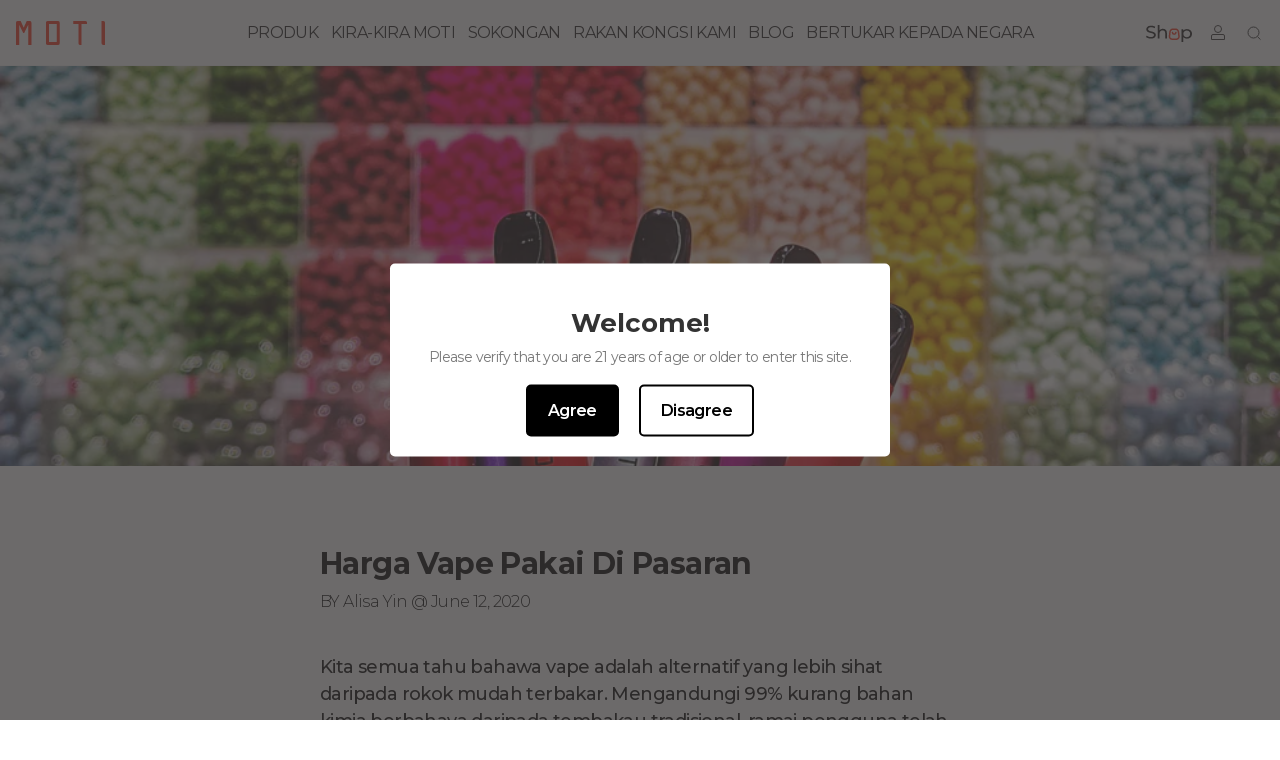

--- FILE ---
content_type: text/html; charset=utf-8
request_url: https://motiplanet.com/ms/blogs/news/the-price-of-disposable-vapes-on-the-market
body_size: 27271
content:
<!doctype html>
<html lang="ms">
<head>
<meta name="smart-seo-integrated" content="true" />
<title>Harga Vape Pakai Di Pasaran</title>
<meta name="description" content="Kita semua tahu bahawa vape adalah alternatif yang lebih sihat daripada rokok mudah terbakar. Mengandungi 99% kurang bahan kimia berbahaya daripada tembakau tradisional, ramai pengguna telah beralih kepada vape untuk meningkatkan kesihatan mereka secara keseluruhan. Tidak semua orang memerlukan persediaan vaping bernil" />
<meta name="smartseo-keyword" content="" />
<meta name="smartseo-timestamp" content="0" />





    <meta charset="utf-8">
    <meta http-equiv="X-UA-Compatible" content="IE=edge,chrome=1">
    <meta name="google-site-verification" content="wHq7SulFosPSKYxbIbbbcaufVYLc46To2YZYhaBHjto"/>
    
    <meta name="viewport" content="width=device-width, initial-scale=1.0, maximum-scale=1.0, user-scalable=0, shrink-to-fit=no">
    <meta property="og:type" content="article">
    <meta property="og:title" content="Harga Vape Pakai Di Pasaran"><meta property="og:image" content="http://motiplanet.com/cdn/shop/articles/IMG_20200526_173601.jpg?v=1591950241">
        <meta property="og:image:secure_url" content="https://motiplanet.com/cdn/shop/articles/IMG_20200526_173601.jpg?v=1591950241">
        <meta property="og:image:width" content="2879">
        <meta property="og:image:height" content="3180"><meta property="og:description" content="Kita semua tahu bahawa vape adalah alternatif yang lebih sihat daripada rokok mudah terbakar. Mengandungi 99% kurang bahan kimia berbahaya daripada tembakau tradisional, ramai pengguna telah beralih kepada vape untuk meningkatkan kesihatan mereka secara keseluruhan. Tidak semua orang memerlukan persediaan vaping bernil"><meta property="og:url" content="https://motiplanet.com/ms/blogs/news/the-price-of-disposable-vapes-on-the-market">
    <meta property="og:site_name" content="MOTI"><meta name="twitter:card" content="summary"><meta name="twitter:title" content="Harga Vape Pakai Di Pasaran">
    <meta name="twitter:description"
          content="Kita semua tahu bahawa vape adalah alternatif yang lebih sihat daripada rokok mudah terbakar. Mengandungi 99% kurang bahan kimia berbahaya daripada tembakau tradisional, ramai pengguna telah beralih kepada vape untuk meningkatkan kesihatan mereka secara keseluruhan. Tidak semua orang memerlukan persediaan vaping bernilai seribu dolar dan tidak seperti penggemar, sesetengahnya hanya memerlukan alternatif yang mudah dan tidak kucar-kacir daripada rokok. Vape pakai buang telah terbukti sebagai peranti pemberhentian yang berjaya, namun terdapat kebimbangan mengenai kemampuannya. Vape pakai buang, alternatif penjimatan wang rokok? Rata-rata perokok menghabiskan sekurang-kurangnya sebungkus rokok sehari, kadangkala dua batang. Dengan kos .00 setiap pek, itu adalah 8.00 sebulan untuk rokok berdasarkan perokok pek sehari. Persediaan mod kotak hobi purata akan mengembalikan pengguna tidak termasuk bahan yang boleh dibina semula, bateri, pengecas atau jus. Pada harga hari ini dan penggunaan purata, ini berjumlah .25 sehari (pada penggunaan 15ml) atau"><meta name="twitter:image" content="https://motiplanet.com/cdn/shop/articles/IMG_20200526_173601_600x600_crop_center.jpg?v=1591950241">
    <link rel="canonical" href="https://motiplanet.com/ms/blogs/news/the-price-of-disposable-vapes-on-the-market">
    <link rel="shortcut icon" href="//motiplanet.com/cdn/shop/files/20210518160259_96x96.png?v=1621325001" type="image/png">
    <link rel="preconnect" href="https://fonts.gstatic.com">
    <link rel="preconnect" href="https://cdn.shopify.com" crossorigin>
    <link rel="preload" as="style" href="//motiplanet.com/cdn/shop/t/91/assets/swiper-bundle.min.css?v=86625232297248146771697783224">
    <link rel="preload" as="style" href="//motiplanet.com/cdn/shop/t/91/assets/application.css?v=159282193008308423281702613202">
    <link rel="preconnect" href="https://fonts.googleapis.com">
    <link rel="preconnect" href="https://fonts.gstatic.com" crossorigin>
    <link href="https://fonts.googleapis.com/css2?family=Montserrat:ital,wght@0,100;0,200;0,300;0,400;0,500;0,600;0,700;0,800;0,900;1,100;1,200;1,300;1,400;1,500;1,600;1,700;1,800;1,900&display=swap"
          rel="stylesheet">
    <link rel="stylesheet" href="//motiplanet.com/cdn/shop/t/91/assets/swiper-bundle.min.css?v=86625232297248146771697783224">
    <link rel="stylesheet" href="//motiplanet.com/cdn/shop/t/91/assets/application.css?v=159282193008308423281702613202">
    <link rel="stylesheet" href="https://cdnjs.cloudflare.com/ajax/libs/font-awesome/4.7.0/css/font-awesome.min.css"/>
    <script src="//motiplanet.com/cdn/shop/t/91/assets/application.js?v=182877972811838804981697783232" defer></script>
    
    <script src="//motiplanet.com/cdn/shopifycloud/storefront/assets/themes_support/option_selection-b017cd28.js" type="text/javascript"></script>
    <script>window.performance && window.performance.mark && window.performance.mark('shopify.content_for_header.start');</script><meta id="shopify-digital-wallet" name="shopify-digital-wallet" content="/11778162788/digital_wallets/dialog">
<link rel="alternate" type="application/atom+xml" title="Feed" href="/ms/blogs/news.atom" />
<link rel="alternate" hreflang="x-default" href="https://motiplanet.com/blogs/news/the-price-of-disposable-vapes-on-the-market">
<link rel="alternate" hreflang="en" href="https://motiplanet.com/blogs/news/the-price-of-disposable-vapes-on-the-market">
<link rel="alternate" hreflang="vi" href="https://motiplanet.com/vi/blogs/news/the-price-of-disposable-vapes-on-the-market">
<link rel="alternate" hreflang="tr" href="https://motiplanet.com/tr/blogs/news/the-price-of-disposable-vapes-on-the-market">
<link rel="alternate" hreflang="es" href="https://motiplanet.com/es/blogs/news/the-price-of-disposable-vapes-on-the-market">
<link rel="alternate" hreflang="pt" href="https://motiplanet.com/pt/blogs/news/the-price-of-disposable-vapes-on-the-market">
<link rel="alternate" hreflang="pl" href="https://motiplanet.com/pl/blogs/news/the-price-of-disposable-vapes-on-the-market">
<link rel="alternate" hreflang="ms" href="https://motiplanet.com/ms/blogs/news/the-price-of-disposable-vapes-on-the-market">
<link rel="alternate" hreflang="it" href="https://motiplanet.com/it/blogs/news/the-price-of-disposable-vapes-on-the-market">
<link rel="alternate" hreflang="id" href="https://motiplanet.com/id/blogs/news/the-price-of-disposable-vapes-on-the-market">
<link rel="alternate" hreflang="de" href="https://motiplanet.com/de/blogs/news/the-price-of-disposable-vapes-on-the-market">
<link rel="alternate" hreflang="fr" href="https://motiplanet.com/fr/blogs/news/the-price-of-disposable-vapes-on-the-market">
<link rel="alternate" hreflang="bg" href="https://motiplanet.com/bg/blogs/news/the-price-of-disposable-vapes-on-the-market">
<link rel="alternate" hreflang="ar" href="https://motiplanet.com/ar/blogs/news/the-price-of-disposable-vapes-on-the-market">
<link rel="alternate" hreflang="ru" href="https://motiplanet.com/ru/blogs/news/the-price-of-disposable-vapes-on-the-market">
<link rel="alternate" hreflang="pt-BR" href="https://br.motiplanet.com/blogs/news/the-price-of-disposable-vapes-on-the-market">
<script async="async" src="/checkouts/internal/preloads.js?locale=ms-US"></script>
<script id="shopify-features" type="application/json">{"accessToken":"37aa4e47177b915cf0271b12f35e2786","betas":["rich-media-storefront-analytics"],"domain":"motiplanet.com","predictiveSearch":true,"shopId":11778162788,"locale":"ms"}</script>
<script>var Shopify = Shopify || {};
Shopify.shop = "motivape-com.myshopify.com";
Shopify.locale = "ms";
Shopify.currency = {"active":"USD","rate":"1.0"};
Shopify.country = "US";
Shopify.theme = {"name":"motiplanet-shopify\/main","id":131887988888,"schema_name":"Motiplanet","schema_version":"3.0.10","theme_store_id":null,"role":"main"};
Shopify.theme.handle = "null";
Shopify.theme.style = {"id":null,"handle":null};
Shopify.cdnHost = "motiplanet.com/cdn";
Shopify.routes = Shopify.routes || {};
Shopify.routes.root = "/ms/";</script>
<script type="module">!function(o){(o.Shopify=o.Shopify||{}).modules=!0}(window);</script>
<script>!function(o){function n(){var o=[];function n(){o.push(Array.prototype.slice.apply(arguments))}return n.q=o,n}var t=o.Shopify=o.Shopify||{};t.loadFeatures=n(),t.autoloadFeatures=n()}(window);</script>
<script id="shop-js-analytics" type="application/json">{"pageType":"article"}</script>
<script defer="defer" async type="module" src="//motiplanet.com/cdn/shopifycloud/shop-js/modules/v2/client.init-shop-cart-sync_fVUoa3_U.ms.esm.js"></script>
<script defer="defer" async type="module" src="//motiplanet.com/cdn/shopifycloud/shop-js/modules/v2/chunk.common_BtGdGuIg.esm.js"></script>
<script defer="defer" async type="module" src="//motiplanet.com/cdn/shopifycloud/shop-js/modules/v2/chunk.modal_M_g-YnBY.esm.js"></script>
<script type="module">
  await import("//motiplanet.com/cdn/shopifycloud/shop-js/modules/v2/client.init-shop-cart-sync_fVUoa3_U.ms.esm.js");
await import("//motiplanet.com/cdn/shopifycloud/shop-js/modules/v2/chunk.common_BtGdGuIg.esm.js");
await import("//motiplanet.com/cdn/shopifycloud/shop-js/modules/v2/chunk.modal_M_g-YnBY.esm.js");

  window.Shopify.SignInWithShop?.initShopCartSync?.({"fedCMEnabled":true,"windoidEnabled":true});

</script>
<script>(function() {
  var isLoaded = false;
  function asyncLoad() {
    if (isLoaded) return;
    isLoaded = true;
    var urls = ["https:\/\/age-verification.hulkapps.com\/hulk_age_verifier.js?shop=motivape-com.myshopify.com","https:\/\/platform-api.sharethis.com\/js\/sharethis.js?shop=motivape-com.myshopify.com#property=62b28b3917626600191f44b9\u0026product=inline-share-buttons\u0026ver=1658480372"];
    for (var i = 0; i < urls.length; i++) {
      var s = document.createElement('script');
      s.type = 'text/javascript';
      s.async = true;
      s.src = urls[i];
      var x = document.getElementsByTagName('script')[0];
      x.parentNode.insertBefore(s, x);
    }
  };
  if(window.attachEvent) {
    window.attachEvent('onload', asyncLoad);
  } else {
    window.addEventListener('load', asyncLoad, false);
  }
})();</script>
<script id="__st">var __st={"a":11778162788,"offset":28800,"reqid":"93afe631-54a9-4d70-a52e-7079e3ed7b60-1769427228","pageurl":"motiplanet.com\/ms\/blogs\/news\/the-price-of-disposable-vapes-on-the-market","s":"articles-390786777240","u":"11082ec2ab84","p":"article","rtyp":"article","rid":390786777240};</script>
<script>window.ShopifyPaypalV4VisibilityTracking = true;</script>
<script id="captcha-bootstrap">!function(){'use strict';const t='contact',e='account',n='new_comment',o=[[t,t],['blogs',n],['comments',n],[t,'customer']],c=[[e,'customer_login'],[e,'guest_login'],[e,'recover_customer_password'],[e,'create_customer']],r=t=>t.map((([t,e])=>`form[action*='/${t}']:not([data-nocaptcha='true']) input[name='form_type'][value='${e}']`)).join(','),a=t=>()=>t?[...document.querySelectorAll(t)].map((t=>t.form)):[];function s(){const t=[...o],e=r(t);return a(e)}const i='password',u='form_key',d=['recaptcha-v3-token','g-recaptcha-response','h-captcha-response',i],f=()=>{try{return window.sessionStorage}catch{return}},m='__shopify_v',_=t=>t.elements[u];function p(t,e,n=!1){try{const o=window.sessionStorage,c=JSON.parse(o.getItem(e)),{data:r}=function(t){const{data:e,action:n}=t;return t[m]||n?{data:e,action:n}:{data:t,action:n}}(c);for(const[e,n]of Object.entries(r))t.elements[e]&&(t.elements[e].value=n);n&&o.removeItem(e)}catch(o){console.error('form repopulation failed',{error:o})}}const l='form_type',E='cptcha';function T(t){t.dataset[E]=!0}const w=window,h=w.document,L='Shopify',v='ce_forms',y='captcha';let A=!1;((t,e)=>{const n=(g='f06e6c50-85a8-45c8-87d0-21a2b65856fe',I='https://cdn.shopify.com/shopifycloud/storefront-forms-hcaptcha/ce_storefront_forms_captcha_hcaptcha.v1.5.2.iife.js',D={infoText:'Dilindungi oleh hCaptcha',privacyText:'Privasi',termsText:'Terma'},(t,e,n)=>{const o=w[L][v],c=o.bindForm;if(c)return c(t,g,e,D).then(n);var r;o.q.push([[t,g,e,D],n]),r=I,A||(h.body.append(Object.assign(h.createElement('script'),{id:'captcha-provider',async:!0,src:r})),A=!0)});var g,I,D;w[L]=w[L]||{},w[L][v]=w[L][v]||{},w[L][v].q=[],w[L][y]=w[L][y]||{},w[L][y].protect=function(t,e){n(t,void 0,e),T(t)},Object.freeze(w[L][y]),function(t,e,n,w,h,L){const[v,y,A,g]=function(t,e,n){const i=e?o:[],u=t?c:[],d=[...i,...u],f=r(d),m=r(i),_=r(d.filter((([t,e])=>n.includes(e))));return[a(f),a(m),a(_),s()]}(w,h,L),I=t=>{const e=t.target;return e instanceof HTMLFormElement?e:e&&e.form},D=t=>v().includes(t);t.addEventListener('submit',(t=>{const e=I(t);if(!e)return;const n=D(e)&&!e.dataset.hcaptchaBound&&!e.dataset.recaptchaBound,o=_(e),c=g().includes(e)&&(!o||!o.value);(n||c)&&t.preventDefault(),c&&!n&&(function(t){try{if(!f())return;!function(t){const e=f();if(!e)return;const n=_(t);if(!n)return;const o=n.value;o&&e.removeItem(o)}(t);const e=Array.from(Array(32),(()=>Math.random().toString(36)[2])).join('');!function(t,e){_(t)||t.append(Object.assign(document.createElement('input'),{type:'hidden',name:u})),t.elements[u].value=e}(t,e),function(t,e){const n=f();if(!n)return;const o=[...t.querySelectorAll(`input[type='${i}']`)].map((({name:t})=>t)),c=[...d,...o],r={};for(const[a,s]of new FormData(t).entries())c.includes(a)||(r[a]=s);n.setItem(e,JSON.stringify({[m]:1,action:t.action,data:r}))}(t,e)}catch(e){console.error('failed to persist form',e)}}(e),e.submit())}));const S=(t,e)=>{t&&!t.dataset[E]&&(n(t,e.some((e=>e===t))),T(t))};for(const o of['focusin','change'])t.addEventListener(o,(t=>{const e=I(t);D(e)&&S(e,y())}));const B=e.get('form_key'),M=e.get(l),P=B&&M;t.addEventListener('DOMContentLoaded',(()=>{const t=y();if(P)for(const e of t)e.elements[l].value===M&&p(e,B);[...new Set([...A(),...v().filter((t=>'true'===t.dataset.shopifyCaptcha))])].forEach((e=>S(e,t)))}))}(h,new URLSearchParams(w.location.search),n,t,e,['guest_login'])})(!0,!0)}();</script>
<script integrity="sha256-4kQ18oKyAcykRKYeNunJcIwy7WH5gtpwJnB7kiuLZ1E=" data-source-attribution="shopify.loadfeatures" defer="defer" src="//motiplanet.com/cdn/shopifycloud/storefront/assets/storefront/load_feature-a0a9edcb.js" crossorigin="anonymous"></script>
<script data-source-attribution="shopify.dynamic_checkout.dynamic.init">var Shopify=Shopify||{};Shopify.PaymentButton=Shopify.PaymentButton||{isStorefrontPortableWallets:!0,init:function(){window.Shopify.PaymentButton.init=function(){};var t=document.createElement("script");t.src="https://motiplanet.com/cdn/shopifycloud/portable-wallets/latest/portable-wallets.ms.js",t.type="module",document.head.appendChild(t)}};
</script>
<script data-source-attribution="shopify.dynamic_checkout.buyer_consent">
  function portableWalletsHideBuyerConsent(e){var t=document.getElementById("shopify-buyer-consent"),n=document.getElementById("shopify-subscription-policy-button");t&&n&&(t.classList.add("hidden"),t.setAttribute("aria-hidden","true"),n.removeEventListener("click",e))}function portableWalletsShowBuyerConsent(e){var t=document.getElementById("shopify-buyer-consent"),n=document.getElementById("shopify-subscription-policy-button");t&&n&&(t.classList.remove("hidden"),t.removeAttribute("aria-hidden"),n.addEventListener("click",e))}window.Shopify?.PaymentButton&&(window.Shopify.PaymentButton.hideBuyerConsent=portableWalletsHideBuyerConsent,window.Shopify.PaymentButton.showBuyerConsent=portableWalletsShowBuyerConsent);
</script>
<script data-source-attribution="shopify.dynamic_checkout.cart.bootstrap">document.addEventListener("DOMContentLoaded",(function(){function t(){return document.querySelector("shopify-accelerated-checkout-cart, shopify-accelerated-checkout")}if(t())Shopify.PaymentButton.init();else{new MutationObserver((function(e,n){t()&&(Shopify.PaymentButton.init(),n.disconnect())})).observe(document.body,{childList:!0,subtree:!0})}}));
</script>

<script>window.performance && window.performance.mark && window.performance.mark('shopify.content_for_header.end');</script>
    <script src="https://ajax.googleapis.com/ajax/libs/jquery/3.2.1/jquery.min.js"></script>
    
    <style>
        @font-face {
    font-family: 'DIN Alternate';
    font-style: normal;
    font-weight: 700;
    src: local('DIN Alternate'), url('https://fonts.cdnfonts.com/s/14503/DINAlternate-Bold.woff') format('woff');
}

h2, h3, h4 {
    letter-spacing: -1.2px;
}

a, p, button, span, li, td, th, input, textarea, label {
    letter-spacing: -0.6px;
}


.scroll-wheel {
    display: block;
    cursor: pointer;
    position: absolute;
    left: 50%;
    margin-left: -13.5px;
    bottom: 28px;
    width: 22px;
    height: 36px;
    opacity: 0.5;
    filter: alpha(opacity=50);
    border: 2px solid #FFFFFF;
    border-radius: 24px;
    z-index: 9;
    transition: all 0.75s;
    box-shadow: 0 0 5px rgb(0 0 0 / 10%), inset 0 0 5px rgb(0 0 0 / 10%);
}

.scroll-wheel:hover {
    opacity: 1;
    filter: alpha(opacity=100);
}

@-webkit-keyframes scroll-wheel {
    33.3% {
        top: 15px;
        height: 10px;
    }
    100% {
        top: 10px;
        height: 4px;
    }
}

@keyframes scroll-wheel {
    33.3% {
        top: 15px;
        height: 10px;
    }
    100% {
        top: 10px;
        height: 4px;
    }
}

.scroll-wheel:before {
    content: '';
    display: block;
    width: 4px;
    height: 4px;
    position: absolute;
    border-radius: 4px;
    top: 10px;
    left: 50%;
    margin-left: -2px;
    animation: scroll-wheel 1.75s ease-in-out infinite;
    background: #fff;
    box-shadow: 0 0 5px rgb(0 0 0 / 10%);
}

#header {
    height: 44px;
    background-color: #F7F7F7;
}

.child-menu {
    display: none;
}

.mega-menu {
 
    /* background-color: #fff; */
    display: none;
    top: 100%;
    left: 0;
    position: absolute;
    text-align: left;
    width: 100%;
}

.mega-menu-bottom-bg {
    backdrop-filter: saturate(180%) blur(20px);
    background: rgba(251, 251, 253, 0.8);
} 

.mega-menu .absolute {
    /* background-color: #fff; */
}

.mega-product-images-bg {
    bottom: -24px;
    left: calc((100vw - 100%) / 2 * -1);
    right: calc((100vw - 100%) / 2 * -1);
}

.mega-menu input[type='radio']:checked ~ label + div {
    display: flex;
    flex-direction: column-reverse;
}

.mega_product_image img {
    border-radius: 10px;
    background-color: #F7F7F7;
}

.child-menu:hover {
    display: flex;
}

.mega-menu:hover {
    display: block;
}

.dropdown {
    position: static;
}

.hoverable {
    position: static;
}

.fu-link {
    position: relative;
    display: flex;
    align-items: center;
    height: 100%;
}

.fu-link:hover::after {
    content: ' ';
    background: #ED0D0E;
    display: block;
    width: 100%;
    height: 2px;
    position: absolute;
    top: 100%;
    left: 0;
    transform: translate(0%, -100%);
}

.dropdown:hover .child-menu {
    display: flex;
    top: 100%;
}

.child-menu:hover {
    display: flex;
    top: 100%;
}

.hoverable:hover .mega-menu {
    display: block;
}

.mega-menu:hover {
    display: block;
}

.h-line {
    overflow: hidden;
    text-align: center;
}

.h-line:before,
.h-line:after {
    background-color: #000;
    content: "";
    display: inline-block;
    height: 1px;
    position: relative;
    vertical-align: middle;
    width: 50%;
}

.h-line:before {
    right: 0.5em;
    margin-left: -50%;
}

.h-line:after {
    left: 0.5em;
    margin-right: -50%;
}

.header_fixed {
    position: fixed;
    top: 0;
    left: 0;
    width: 100%;
    z-index: 2;
}

body, main .shopify-section {
    background-color: #F7F7F7;
}

#shopify-section-footer {
    background-color: #f5f5f5;
}

.image-grid-item {
    display: flex;
    flex-direction: column-reverse;
    height: inherit;
}

.image-grid-item h2 {
    color: #1A1A1A;
    font-size: 18px;
    line-height: 28px;
    font-weight: 600;
    letter-spacing: -1px;
}

.image-grid-item p {
    font-size: 12px;
    color: #333333;
    line-height: 15px;
    margin-top: 4px;
    font-weight: 500;
    letter-spacing: -0px;
}

.image-grid-item button {
    font-size: 12px;
    font-weight: 500;
    margin-top: 8px;
    line-height: 15px;
    letter-spacing: -0px;
}

.text-grid .title {
    font-size: 19px;
    font-weight: 500;
    color: #F0EDED;
}

.text-grid .content {
    font-size: 14px;
    font-weight: 400;
    color: #F0EDED;
}

.text-grid .sell_points {
    width: 100%;
    margin: 0 auto;
}

.text-grid .sell_point h3 {
    font-size: 18px;
    font-weight: 600;
    color: #1A1919;
}

.text-grid .sell_point span {
    font-size: 14px;
    font-weight: 400;
    color: #4D4B4B;
}

.z-1 {
    z-index: 1;
}

.header_width {
    width: 100%;
}

#shopify-section-1646362090941b2f90, #shopify-section-1646361633dfb6d4d5, #shopify-section-165646936929dfd0f5 {
    height: auto;
}

footer {
    width: 100%;
    padding: 0 14px;
    background-color: #F7F7F7;
}

footer .subscribe h2 {
    margin-top: 34px;
    height: 29px;
    font-size: 24px;
    font-weight: 600;
    color: #1A1919;
    line-height: 29px;
}

footer .subscribe p {
    margin-top: 12px;
    height: 21px;
    font-size: 14px;
    font-weight: 400;
    color: #333333;
    line-height: 21px;
}

footer .subscribe form {
    margin-top: 22px;

    margin-left: auto;
    margin-right: auto;
}

footer .subscribe input[type="email"] {
    padding-left: 12px;
    width: 64%;
}

footer .subscribe form button {
    background: #1A1919;
    width: 36%;
    font-size: 14px;
    font-weight: 500;
    color: #E6E4E4;
    line-height: 17px;
    padding: 12px;
}

footer .subscribe form .agree_check {
    margin-top: 10px;
    height: 32px;
    font-size: 12px;
    font-weight: 500;
    color: #666262;
    line-height: 16px;
}

footer .copyright {
    text-align: center;
    font-size: 12px;
    font-weight: 400;
    color: #807B7B;
    line-height: 15px;
    padding: 18px 0;
}

footer .footer-menu {
    border-top: 1px solid #EBEBEB;
    border-bottom: 1px solid #EBEBEB;
    margin-top: 33px;
    width: 100%;
    padding-top: 0;
    padding-bottom: 0;
    margin-left: auto;
    margin-right: auto;
}

footer .footer-menu-item h2 {
    height: 17px;
    font-size: 16px;
    font-weight: 400;
    color: #666464;
    line-height: 17px;
}

footer .footer-menu-item a {
    font-size: 14px;
    font-weight: 300;
    color: #666262;
    line-height: 14px;
}

footer .social_media img {
    width: 24px;
}

.collection {
    display: flex;
    flex-direction: column;
    padding-top: 0;
    padding-bottom: 0;
    margin: 0 auto;
}

.collection .swiper-pagination-bullet {
    width: 12px;
    height: 4px;
    background: #F1F1F1;
    box-shadow: inset 0px 1px 1px 0px rgba(190, 190, 190, 0.5000);
    border-radius: 3px;
    opacity: 1;
}

.collection .swiper-pagination-bullet-active {
    width: 12px;
    height: 4px;
    background: #494949;
    box-shadow: inset 0px 1px 1px 0px rgba(0, 0, 0, 0.5000);
    border-radius: 3px;
}

.collection .collection_menu {
    margin: 0 auto;
    display: flex;
}

.collection-grid-item {
    /* box-shadow: 0 2px 12px 4px rgba(225, 225, 225, 0.3000); */
    border-radius: 20px;
    padding-bottom: 20px;
}

.collection .collection-grid-item .swiper-slide {
    padding: 10px 10px 0px 10px;
}

.pagination {
    margin-top: 24px;
}

.pagination__inner {
    display: flex;
    justify-content: center;
    align-items: center;
}

.pagination__prev, .pagination__next {
    display: flex;
    align-items: center;
    height: 20px;
    font-size: 14px;
    font-weight: 400;
    color: #999999;
    line-height: 20px;
}

.pagination__nav .is-active {
    color: #000000;
}

.pagination__nav-item {
    height: 20px;
    font-size: 14px;
    font-weight: 400;
    color: #999999;
    line-height: 20px;
}

.icon-logo {
    height: 20px;
}

.zoom {
    transition: transform 0.8s;
}

.zoom:hover {
    transform: scale(1);
}

@media (min-width: 640px) {

}

@media (min-width: 768px) {
    .header_width {
        width: 80%;
    }
}

@media (min-width: 1024px) {


    .zoom:hover {
        transform: scale(1.2);
    }

    .pagination {
        margin-top: 94px;
    }

    .icon-logo {
        height: 28px;
    }

    body, main .shopify-section {
        background-color: white;
    }

    #header {
        height: 44px;
        background-color: #f5f5f5;
    }

    .header_width {
        width: 80%;
    }

    .image-grid-item {
        height: calc(50vh - .75rem / 2);
    }

    .image-grid-item h2 {
        color: #f0eded;
        font-size: 30px;
        line-height: 39px;
        font-weight: 500;
        letter-spacing: -1.2px;
    }

    .image-grid-item p {
        color: #F0EDED;
        font-size: 16px;
        margin-top: 10px;
        line-height: 22px;
        font-weight: 400;
        letter-spacing: -0.6px;
    }

    .image-grid-item button {
        font-size: 16px;
        margin-top: 20px;
        line-height: 25px;
        letter-spacing: -0.6px;
    }

    .text-grid .sell_points {
        width: 70%;
    }

    .text-grid .sell_point h3 {
        font-size: 40px;
        font-weight: 500;
        color: #0F0F0F;
        line-height: 49px;
    }

    .text-grid .sell_point span {
        margin-top: 6px;
        font-size: 18px;
        font-weight: 400;
        color: #1F1E1E;
        line-height: 25px;
    }

    .text-grid .title {
        font-size: 30px;
    }

    .text-grid .content {
        font-size: 16px;
    }.collection {
        display: flex;
        flex-direction: column;
        padding-top: 60px;
        padding-bottom: 90px;
        margin: 0 auto;
    }

    .collection .collection_menu {
        width: 100%;
        margin: 0 auto;
        display: flex;
    }

    .collection-grid-item {
        box-shadow: none;
        border-radius: 14px;
        padding-bottom: 40px;
    }

    .collection-grid-item:hover {
        /* box-shadow: 0 2px 12px 4px rgba(225, 225, 225, 0.3000); */
    }

    .collection .collection-grid-item .swiper-slide {
        padding: 30px 30px 50px 30px;
    }

    .pagination {
        margin-top: 94px;
    }

    .pagination__inner {
        display: flex;
        justify-content: center;
        align-items: center;
    }

    .pagination__prev, .pagination__next {
        display: flex;
        align-items: center;
        height: 20px;
        font-size: 14px;
        font-weight: 400;
        color: #999999;
        line-height: 20px;
    }

    .pagination__nav .is-active {
        color: #000000;
    }

    .pagination__nav-item {
        height: 20px;
        font-size: 14px;
        font-weight: 400;
        color: #999999;
        line-height: 20px;
    }

    footer {
        padding: 0;
        background-color: #F7F7F7;
    }

    footer .subscribe h2 {
        margin-top: 88px;
        font-size: 36px;
        font-weight: 500;
        color: #1A1919;
        line-height: 47px;
    }

    footer .subscribe p {
        margin-top: 16px;
        font-size: 18px;
        font-weight: 500;
        color: #807B7B;
        line-height: 24px;
    }

    footer .subscribe form {
        margin-top: 46px;
        width: 31.875%;
        margin-left: auto;
        margin-right: auto;
    }

    footer .subscribe input[type="email"] {
        padding-left: 16px;
    }

    footer .subscribe form button {
        height: 52px;
        font-size: 16px;
        font-weight: 500;
        color: #E6E4E4;
        line-height: 19px;
        background: #1A1919;
        padding: 17px 25px;
    }

    footer .subscribe form .agree_check {
        margin-top: 24px;
        font-size: 14px;
        font-weight: 500;
        color: #666262;
        line-height: 18px;
    }

    footer .copyright {
        margin-top: 61px;
        text-align: center;
        font-size: 16px;
        font-weight: 400;
        color: #807B7B;
        line-height: 19px;
    }

    footer .footer-menu {
        border-top: 1px solid #EBEBEB;
        border-bottom: 1px solid #EBEBEB;
        padding-top: 105px;
        padding-bottom: 105px;
        width: 62.5%;
        margin-left: auto;
        margin-right: auto;
    }

    footer .footer-menu-item h2 {
        font-size: 20px;
        margin-bottom: 20px;
        font-weight: 600;
        color: #1A1919;
        line-height: 24px;
    }

    footer .footer-menu-item a {
        font-size: 14px;
        font-weight: 500;
        color: #666262;
        line-height: 18px;
    }

    footer .social_media img {
        width: 24px;
    }
}

@media (min-width: 1280px) {
    .header_width {
        width: 62.5%;
    }
}

@media (min-width: 1536px) {
    .text-grid .sell_points {
        width: 62.5%;
    }

    .collection .collection_menu {
        width: 100%;
        margin: 0 auto;
        display: flex;
    }
}

.text-moti-play {
    --tw-text-opacity: 1;
    color: rgb(103 138 255 / var(--tw-text-opacity));
}

.moti-play {
    display: flex;
    flex-direction: column;
    margin-top: 20px;
}

.moti-play > :not([hidden]) ~ :not([hidden]) {
    --tw-space-x-reverse: 0;
    margin-right: calc(0rem * var(--tw-space-x-reverse));
    margin-left: calc(0rem * calc(1 - var(--tw-space-x-reverse)));
    --tw-space-y-reverse: 0;
    margin-top: calc(0.5rem * calc(1 - var(--tw-space-y-reverse)));
    margin-bottom: calc(0.5rem * var(--tw-space-y-reverse));
}

.moti-play-item {
    font-family: 'DIN Alternate', sans-serif;
    border-radius: 9999px;
    border-width: 1px;
    --tw-border-opacity: 1;
    border-color: rgb(103 138 255 / var(--tw-border-opacity));
    padding: 4px 8px;
    font-size: 18px;
    line-height: 21px;
    font-weight: 700;
    --tw-text-opacity: 1;
    color: rgb(103 138 255 / var(--tw-text-opacity));
    letter-spacing: -1.2px;
    text-shadow: 0px 2px 4px rgba(103, 138, 255, 0.33);
    box-shadow: 0px 2px 4px 0px rgba(103, 138, 255, 0.33);
}

@media (min-width: 1024px) {
    .moti-play {
        margin-top: 52px;
        flex-direction: row;
    }

    .moti-play > :not([hidden]) ~ :not([hidden]) {
        --tw-space-x-reverse: 0;
        margin-right: calc(1.5rem * var(--tw-space-x-reverse));
        margin-left: calc(1.5rem * calc(1 - var(--tw-space-x-reverse)));
        --tw-space-y-reverse: 0;
        margin-top: calc(0px * calc(1 - var(--tw-space-y-reverse)));
        margin-bottom: calc(0px * var(--tw-space-y-reverse));
    }

    .moti-play-item {
        padding: 0.5rem 1.875rem;
        font-size: 2.25rem;
        line-height: 2.5rem;
        text-shadow: 0px 2px 4px rgba(103, 138, 255, 0.33);
        box-shadow: 0px 2px 4px 0px rgba(103, 138, 255, 0.33);
    }
}

.adaptive-power-control {
    margin-top: 40px;
}

.adaptive-power-control .adaptive {
    display: none;
}

.adaptive-power-control .curve-1 {
    font-size: 24px;
    font-family: 'DIN Alternate', sans-serif;
    color: #6182F0;
    line-height: 24px;
    text-shadow: 0px 2px 4px rgba(103, 138, 255, 0.33);
    margin-left: -1rem;
    font-weight: 700
}

.adaptive-power-control .curve-2 {
    font-size: 16px;
    line-height：16px;
    font-family: 'DIN Alternate', sans-serif;
    color: #6182F0;
    text-shadow: 0px 2px 4px rgba(103, 138, 255, 0.33);
    font-weight: 700
}

@media (min-width: 1024px) {
    .adaptive-power-control {
        margin-top: 40px;
    }

    .adaptive-power-control .adaptive {
        display: block;
        font-size: 48px;
        font-family: 'DIN Alternate', sans-serif;
        font-weight: bold;
        color: #6182F0;
        line-height: 56px;
        text-shadow: 0px 2px 4px rgba(103, 138, 255, 0.33);
    }

    .adaptive-power-control .curve-1 {
        font-size: 48px;
        font-family: 'DIN Alternate', sans-serif;
        color: #6182F0;
        line-height: 56px;
        text-shadow: 0px 2px 4px rgba(103, 138, 255, 0.33);
        margin-left: -2.5rem;
        font-weight: 700
    }

    .adaptive-power-control .curve-2 {
        font-size: 32px;
        font-family: 'DIN Alternate', sans-serif;
        color: #6182F0;
        text-shadow: 0px 2px 4px rgba(103, 138, 255, 0.33);
        font-weight: 700
    }
}

@media (max-width: 1024px) {
    #shopify-section-template--15758858059928__1bc49460-707f-447a-8a29-2bb7dc8e7fa8 {
        margin-top: -15px;
        position: relative;
        background: transparent;
    }

    #shopify-section-template--15758858059928__1bc49460-707f-447a-8a29-2bb7dc8e7fa8 section {
        box-shadow: 0px 1px 9px 0px rgb(225 225 225 / 30%);
        border-radius: 14px 14px 0px 0px;
    }
}

.loading {
    background-color: white;
    position: relative;
    top: 0;
    left: 0;
    width: 100vw;
    height: 100vh;
}

.lds-ring {
    display: inline-block;
    width: 80px;
    height: 80px;
    position: absolute;
    top: 50%;
    left: 50%;
    transform: translate(-50%, -50%);
}

.lds-ring div:nth-child(4) {
    box-sizing: border-box;
    display: block;
    position: absolute;
    width: 64px;
    height: 64px;
    margin: 8px;
    border: 8px solid #fff;
    border-radius: 50%;
    animation: lds-ring 1.2s cubic-bezier(0.5, 0, 0.5, 1) infinite;
    border-color: rgb(249, 56, 34) transparent transparent transparent;
}

.lds-ring div:nth-child(1) {
    animation-delay: -0.45s;
}

.lds-ring div:nth-child(2) {
    animation-delay: -0.3s;
}

.lds-ring div:nth-child(3) {
    animation-delay: -0.15s;
}

@keyframes lds-ring {
    0% {
        transform: rotate(0deg);
    }
    100% {
        transform: rotate(360deg);
    }
}#header {
    z-index: 10;
}

#shopify-section-header {
    position: sticky;
    top: 0;
    z-index: 100;
}

#header {
    background-color: #fff;
    z-index: 100;
    height: 66px;
}

#header .fu-link {
    font-size: 16px;
    text-transform: uppercase;
    color: #1f1e1e;
}

#header::after {
    position: absolute;
    content: '';
    left: 0;
    right: 0;
    bottom: 0;
    border-bottom:  solid 1px #f5f5f5;
}

/* #header .fu-link:hover {
    font-weight: 500;
} */
#header .hoverable:hover .fu-link {
    font-weight: 500;
}


#header .fu-link:hover::after {
    display: none;
}

.text-ellipsis--1{
    text-overflow:ellipsis;
    overflow:hidden;
    display: -webkit-box !important;
    -webkit-line-clamp: 1;
    -webkit-box-orient: vertical;
    white-space: normal;
}

.hover\:font-semibold:hover {
    font-weight: 600;
}

.hover\:font-medium:hover {
    font-weight: 500;
}
@media (min-width: 1024px) {
    .icon-logo {
         width: 89px;
    }
}
    </style>
    <script src="//motiplanet.com/cdn/shop/t/91/assets/gsap.min.js?v=5094721885416029361697783225"></script>
    <script src="//motiplanet.com/cdn/shop/t/91/assets/ScrollTrigger.min.js?v=5048265490493940851697783225"></script>
    <script src="//motiplanet.com/cdn/shop/t/91/assets/ScrollToPlugin.min.js?v=42900500776836330981697783234"></script>
    <script defer src="//motiplanet.com/cdn/shop/t/91/assets/geoIp-country-redirect.js?v=123756425891737982411697783230"></script>

    <script src="//motiplanet.com/cdn/shop/t/91/assets/lottie.js?v=97582507350090627601702613188"></script>

<link href="https://monorail-edge.shopifysvc.com" rel="dns-prefetch">
<script>(function(){if ("sendBeacon" in navigator && "performance" in window) {try {var session_token_from_headers = performance.getEntriesByType('navigation')[0].serverTiming.find(x => x.name == '_s').description;} catch {var session_token_from_headers = undefined;}var session_cookie_matches = document.cookie.match(/_shopify_s=([^;]*)/);var session_token_from_cookie = session_cookie_matches && session_cookie_matches.length === 2 ? session_cookie_matches[1] : "";var session_token = session_token_from_headers || session_token_from_cookie || "";function handle_abandonment_event(e) {var entries = performance.getEntries().filter(function(entry) {return /monorail-edge.shopifysvc.com/.test(entry.name);});if (!window.abandonment_tracked && entries.length === 0) {window.abandonment_tracked = true;var currentMs = Date.now();var navigation_start = performance.timing.navigationStart;var payload = {shop_id: 11778162788,url: window.location.href,navigation_start,duration: currentMs - navigation_start,session_token,page_type: "article"};window.navigator.sendBeacon("https://monorail-edge.shopifysvc.com/v1/produce", JSON.stringify({schema_id: "online_store_buyer_site_abandonment/1.1",payload: payload,metadata: {event_created_at_ms: currentMs,event_sent_at_ms: currentMs}}));}}window.addEventListener('pagehide', handle_abandonment_event);}}());</script>
<script id="web-pixels-manager-setup">(function e(e,d,r,n,o){if(void 0===o&&(o={}),!Boolean(null===(a=null===(i=window.Shopify)||void 0===i?void 0:i.analytics)||void 0===a?void 0:a.replayQueue)){var i,a;window.Shopify=window.Shopify||{};var t=window.Shopify;t.analytics=t.analytics||{};var s=t.analytics;s.replayQueue=[],s.publish=function(e,d,r){return s.replayQueue.push([e,d,r]),!0};try{self.performance.mark("wpm:start")}catch(e){}var l=function(){var e={modern:/Edge?\/(1{2}[4-9]|1[2-9]\d|[2-9]\d{2}|\d{4,})\.\d+(\.\d+|)|Firefox\/(1{2}[4-9]|1[2-9]\d|[2-9]\d{2}|\d{4,})\.\d+(\.\d+|)|Chrom(ium|e)\/(9{2}|\d{3,})\.\d+(\.\d+|)|(Maci|X1{2}).+ Version\/(15\.\d+|(1[6-9]|[2-9]\d|\d{3,})\.\d+)([,.]\d+|)( \(\w+\)|)( Mobile\/\w+|) Safari\/|Chrome.+OPR\/(9{2}|\d{3,})\.\d+\.\d+|(CPU[ +]OS|iPhone[ +]OS|CPU[ +]iPhone|CPU IPhone OS|CPU iPad OS)[ +]+(15[._]\d+|(1[6-9]|[2-9]\d|\d{3,})[._]\d+)([._]\d+|)|Android:?[ /-](13[3-9]|1[4-9]\d|[2-9]\d{2}|\d{4,})(\.\d+|)(\.\d+|)|Android.+Firefox\/(13[5-9]|1[4-9]\d|[2-9]\d{2}|\d{4,})\.\d+(\.\d+|)|Android.+Chrom(ium|e)\/(13[3-9]|1[4-9]\d|[2-9]\d{2}|\d{4,})\.\d+(\.\d+|)|SamsungBrowser\/([2-9]\d|\d{3,})\.\d+/,legacy:/Edge?\/(1[6-9]|[2-9]\d|\d{3,})\.\d+(\.\d+|)|Firefox\/(5[4-9]|[6-9]\d|\d{3,})\.\d+(\.\d+|)|Chrom(ium|e)\/(5[1-9]|[6-9]\d|\d{3,})\.\d+(\.\d+|)([\d.]+$|.*Safari\/(?![\d.]+ Edge\/[\d.]+$))|(Maci|X1{2}).+ Version\/(10\.\d+|(1[1-9]|[2-9]\d|\d{3,})\.\d+)([,.]\d+|)( \(\w+\)|)( Mobile\/\w+|) Safari\/|Chrome.+OPR\/(3[89]|[4-9]\d|\d{3,})\.\d+\.\d+|(CPU[ +]OS|iPhone[ +]OS|CPU[ +]iPhone|CPU IPhone OS|CPU iPad OS)[ +]+(10[._]\d+|(1[1-9]|[2-9]\d|\d{3,})[._]\d+)([._]\d+|)|Android:?[ /-](13[3-9]|1[4-9]\d|[2-9]\d{2}|\d{4,})(\.\d+|)(\.\d+|)|Mobile Safari.+OPR\/([89]\d|\d{3,})\.\d+\.\d+|Android.+Firefox\/(13[5-9]|1[4-9]\d|[2-9]\d{2}|\d{4,})\.\d+(\.\d+|)|Android.+Chrom(ium|e)\/(13[3-9]|1[4-9]\d|[2-9]\d{2}|\d{4,})\.\d+(\.\d+|)|Android.+(UC? ?Browser|UCWEB|U3)[ /]?(15\.([5-9]|\d{2,})|(1[6-9]|[2-9]\d|\d{3,})\.\d+)\.\d+|SamsungBrowser\/(5\.\d+|([6-9]|\d{2,})\.\d+)|Android.+MQ{2}Browser\/(14(\.(9|\d{2,})|)|(1[5-9]|[2-9]\d|\d{3,})(\.\d+|))(\.\d+|)|K[Aa][Ii]OS\/(3\.\d+|([4-9]|\d{2,})\.\d+)(\.\d+|)/},d=e.modern,r=e.legacy,n=navigator.userAgent;return n.match(d)?"modern":n.match(r)?"legacy":"unknown"}(),u="modern"===l?"modern":"legacy",c=(null!=n?n:{modern:"",legacy:""})[u],f=function(e){return[e.baseUrl,"/wpm","/b",e.hashVersion,"modern"===e.buildTarget?"m":"l",".js"].join("")}({baseUrl:d,hashVersion:r,buildTarget:u}),m=function(e){var d=e.version,r=e.bundleTarget,n=e.surface,o=e.pageUrl,i=e.monorailEndpoint;return{emit:function(e){var a=e.status,t=e.errorMsg,s=(new Date).getTime(),l=JSON.stringify({metadata:{event_sent_at_ms:s},events:[{schema_id:"web_pixels_manager_load/3.1",payload:{version:d,bundle_target:r,page_url:o,status:a,surface:n,error_msg:t},metadata:{event_created_at_ms:s}}]});if(!i)return console&&console.warn&&console.warn("[Web Pixels Manager] No Monorail endpoint provided, skipping logging."),!1;try{return self.navigator.sendBeacon.bind(self.navigator)(i,l)}catch(e){}var u=new XMLHttpRequest;try{return u.open("POST",i,!0),u.setRequestHeader("Content-Type","text/plain"),u.send(l),!0}catch(e){return console&&console.warn&&console.warn("[Web Pixels Manager] Got an unhandled error while logging to Monorail."),!1}}}}({version:r,bundleTarget:l,surface:e.surface,pageUrl:self.location.href,monorailEndpoint:e.monorailEndpoint});try{o.browserTarget=l,function(e){var d=e.src,r=e.async,n=void 0===r||r,o=e.onload,i=e.onerror,a=e.sri,t=e.scriptDataAttributes,s=void 0===t?{}:t,l=document.createElement("script"),u=document.querySelector("head"),c=document.querySelector("body");if(l.async=n,l.src=d,a&&(l.integrity=a,l.crossOrigin="anonymous"),s)for(var f in s)if(Object.prototype.hasOwnProperty.call(s,f))try{l.dataset[f]=s[f]}catch(e){}if(o&&l.addEventListener("load",o),i&&l.addEventListener("error",i),u)u.appendChild(l);else{if(!c)throw new Error("Did not find a head or body element to append the script");c.appendChild(l)}}({src:f,async:!0,onload:function(){if(!function(){var e,d;return Boolean(null===(d=null===(e=window.Shopify)||void 0===e?void 0:e.analytics)||void 0===d?void 0:d.initialized)}()){var d=window.webPixelsManager.init(e)||void 0;if(d){var r=window.Shopify.analytics;r.replayQueue.forEach((function(e){var r=e[0],n=e[1],o=e[2];d.publishCustomEvent(r,n,o)})),r.replayQueue=[],r.publish=d.publishCustomEvent,r.visitor=d.visitor,r.initialized=!0}}},onerror:function(){return m.emit({status:"failed",errorMsg:"".concat(f," has failed to load")})},sri:function(e){var d=/^sha384-[A-Za-z0-9+/=]+$/;return"string"==typeof e&&d.test(e)}(c)?c:"",scriptDataAttributes:o}),m.emit({status:"loading"})}catch(e){m.emit({status:"failed",errorMsg:(null==e?void 0:e.message)||"Unknown error"})}}})({shopId: 11778162788,storefrontBaseUrl: "https://motiplanet.com",extensionsBaseUrl: "https://extensions.shopifycdn.com/cdn/shopifycloud/web-pixels-manager",monorailEndpoint: "https://monorail-edge.shopifysvc.com/unstable/produce_batch",surface: "storefront-renderer",enabledBetaFlags: ["2dca8a86"],webPixelsConfigList: [{"id":"112853144","eventPayloadVersion":"v1","runtimeContext":"LAX","scriptVersion":"1","type":"CUSTOM","privacyPurposes":["ANALYTICS"],"name":"Google Analytics tag (migrated)"},{"id":"shopify-app-pixel","configuration":"{}","eventPayloadVersion":"v1","runtimeContext":"STRICT","scriptVersion":"0450","apiClientId":"shopify-pixel","type":"APP","privacyPurposes":["ANALYTICS","MARKETING"]},{"id":"shopify-custom-pixel","eventPayloadVersion":"v1","runtimeContext":"LAX","scriptVersion":"0450","apiClientId":"shopify-pixel","type":"CUSTOM","privacyPurposes":["ANALYTICS","MARKETING"]}],isMerchantRequest: false,initData: {"shop":{"name":"MOTI","paymentSettings":{"currencyCode":"USD"},"myshopifyDomain":"motivape-com.myshopify.com","countryCode":"CN","storefrontUrl":"https:\/\/motiplanet.com\/ms"},"customer":null,"cart":null,"checkout":null,"productVariants":[],"purchasingCompany":null},},"https://motiplanet.com/cdn","fcfee988w5aeb613cpc8e4bc33m6693e112",{"modern":"","legacy":""},{"shopId":"11778162788","storefrontBaseUrl":"https:\/\/motiplanet.com","extensionBaseUrl":"https:\/\/extensions.shopifycdn.com\/cdn\/shopifycloud\/web-pixels-manager","surface":"storefront-renderer","enabledBetaFlags":"[\"2dca8a86\"]","isMerchantRequest":"false","hashVersion":"fcfee988w5aeb613cpc8e4bc33m6693e112","publish":"custom","events":"[[\"page_viewed\",{}]]"});</script><script>
  window.ShopifyAnalytics = window.ShopifyAnalytics || {};
  window.ShopifyAnalytics.meta = window.ShopifyAnalytics.meta || {};
  window.ShopifyAnalytics.meta.currency = 'USD';
  var meta = {"page":{"pageType":"article","resourceType":"article","resourceId":390786777240,"requestId":"93afe631-54a9-4d70-a52e-7079e3ed7b60-1769427228"}};
  for (var attr in meta) {
    window.ShopifyAnalytics.meta[attr] = meta[attr];
  }
</script>
<script class="analytics">
  (function () {
    var customDocumentWrite = function(content) {
      var jquery = null;

      if (window.jQuery) {
        jquery = window.jQuery;
      } else if (window.Checkout && window.Checkout.$) {
        jquery = window.Checkout.$;
      }

      if (jquery) {
        jquery('body').append(content);
      }
    };

    var hasLoggedConversion = function(token) {
      if (token) {
        return document.cookie.indexOf('loggedConversion=' + token) !== -1;
      }
      return false;
    }

    var setCookieIfConversion = function(token) {
      if (token) {
        var twoMonthsFromNow = new Date(Date.now());
        twoMonthsFromNow.setMonth(twoMonthsFromNow.getMonth() + 2);

        document.cookie = 'loggedConversion=' + token + '; expires=' + twoMonthsFromNow;
      }
    }

    var trekkie = window.ShopifyAnalytics.lib = window.trekkie = window.trekkie || [];
    if (trekkie.integrations) {
      return;
    }
    trekkie.methods = [
      'identify',
      'page',
      'ready',
      'track',
      'trackForm',
      'trackLink'
    ];
    trekkie.factory = function(method) {
      return function() {
        var args = Array.prototype.slice.call(arguments);
        args.unshift(method);
        trekkie.push(args);
        return trekkie;
      };
    };
    for (var i = 0; i < trekkie.methods.length; i++) {
      var key = trekkie.methods[i];
      trekkie[key] = trekkie.factory(key);
    }
    trekkie.load = function(config) {
      trekkie.config = config || {};
      trekkie.config.initialDocumentCookie = document.cookie;
      var first = document.getElementsByTagName('script')[0];
      var script = document.createElement('script');
      script.type = 'text/javascript';
      script.onerror = function(e) {
        var scriptFallback = document.createElement('script');
        scriptFallback.type = 'text/javascript';
        scriptFallback.onerror = function(error) {
                var Monorail = {
      produce: function produce(monorailDomain, schemaId, payload) {
        var currentMs = new Date().getTime();
        var event = {
          schema_id: schemaId,
          payload: payload,
          metadata: {
            event_created_at_ms: currentMs,
            event_sent_at_ms: currentMs
          }
        };
        return Monorail.sendRequest("https://" + monorailDomain + "/v1/produce", JSON.stringify(event));
      },
      sendRequest: function sendRequest(endpointUrl, payload) {
        // Try the sendBeacon API
        if (window && window.navigator && typeof window.navigator.sendBeacon === 'function' && typeof window.Blob === 'function' && !Monorail.isIos12()) {
          var blobData = new window.Blob([payload], {
            type: 'text/plain'
          });

          if (window.navigator.sendBeacon(endpointUrl, blobData)) {
            return true;
          } // sendBeacon was not successful

        } // XHR beacon

        var xhr = new XMLHttpRequest();

        try {
          xhr.open('POST', endpointUrl);
          xhr.setRequestHeader('Content-Type', 'text/plain');
          xhr.send(payload);
        } catch (e) {
          console.log(e);
        }

        return false;
      },
      isIos12: function isIos12() {
        return window.navigator.userAgent.lastIndexOf('iPhone; CPU iPhone OS 12_') !== -1 || window.navigator.userAgent.lastIndexOf('iPad; CPU OS 12_') !== -1;
      }
    };
    Monorail.produce('monorail-edge.shopifysvc.com',
      'trekkie_storefront_load_errors/1.1',
      {shop_id: 11778162788,
      theme_id: 131887988888,
      app_name: "storefront",
      context_url: window.location.href,
      source_url: "//motiplanet.com/cdn/s/trekkie.storefront.8d95595f799fbf7e1d32231b9a28fd43b70c67d3.min.js"});

        };
        scriptFallback.async = true;
        scriptFallback.src = '//motiplanet.com/cdn/s/trekkie.storefront.8d95595f799fbf7e1d32231b9a28fd43b70c67d3.min.js';
        first.parentNode.insertBefore(scriptFallback, first);
      };
      script.async = true;
      script.src = '//motiplanet.com/cdn/s/trekkie.storefront.8d95595f799fbf7e1d32231b9a28fd43b70c67d3.min.js';
      first.parentNode.insertBefore(script, first);
    };
    trekkie.load(
      {"Trekkie":{"appName":"storefront","development":false,"defaultAttributes":{"shopId":11778162788,"isMerchantRequest":null,"themeId":131887988888,"themeCityHash":"5084590436172217203","contentLanguage":"ms","currency":"USD","eventMetadataId":"8d66d09b-1c3f-4e90-9a74-5a4d62af8b60"},"isServerSideCookieWritingEnabled":true,"monorailRegion":"shop_domain","enabledBetaFlags":["65f19447"]},"Session Attribution":{},"S2S":{"facebookCapiEnabled":false,"source":"trekkie-storefront-renderer","apiClientId":580111}}
    );

    var loaded = false;
    trekkie.ready(function() {
      if (loaded) return;
      loaded = true;

      window.ShopifyAnalytics.lib = window.trekkie;

      var originalDocumentWrite = document.write;
      document.write = customDocumentWrite;
      try { window.ShopifyAnalytics.merchantGoogleAnalytics.call(this); } catch(error) {};
      document.write = originalDocumentWrite;

      window.ShopifyAnalytics.lib.page(null,{"pageType":"article","resourceType":"article","resourceId":390786777240,"requestId":"93afe631-54a9-4d70-a52e-7079e3ed7b60-1769427228","shopifyEmitted":true});

      var match = window.location.pathname.match(/checkouts\/(.+)\/(thank_you|post_purchase)/)
      var token = match? match[1]: undefined;
      if (!hasLoggedConversion(token)) {
        setCookieIfConversion(token);
        
      }
    });


        var eventsListenerScript = document.createElement('script');
        eventsListenerScript.async = true;
        eventsListenerScript.src = "//motiplanet.com/cdn/shopifycloud/storefront/assets/shop_events_listener-3da45d37.js";
        document.getElementsByTagName('head')[0].appendChild(eventsListenerScript);

})();</script>
  <script>
  if (!window.ga || (window.ga && typeof window.ga !== 'function')) {
    window.ga = function ga() {
      (window.ga.q = window.ga.q || []).push(arguments);
      if (window.Shopify && window.Shopify.analytics && typeof window.Shopify.analytics.publish === 'function') {
        window.Shopify.analytics.publish("ga_stub_called", {}, {sendTo: "google_osp_migration"});
      }
      console.error("Shopify's Google Analytics stub called with:", Array.from(arguments), "\nSee https://help.shopify.com/manual/promoting-marketing/pixels/pixel-migration#google for more information.");
    };
    if (window.Shopify && window.Shopify.analytics && typeof window.Shopify.analytics.publish === 'function') {
      window.Shopify.analytics.publish("ga_stub_initialized", {}, {sendTo: "google_osp_migration"});
    }
  }
</script>
<script
  defer
  src="https://motiplanet.com/cdn/shopifycloud/perf-kit/shopify-perf-kit-3.0.4.min.js"
  data-application="storefront-renderer"
  data-shop-id="11778162788"
  data-render-region="gcp-us-east1"
  data-page-type="article"
  data-theme-instance-id="131887988888"
  data-theme-name="Motiplanet"
  data-theme-version="3.0.10"
  data-monorail-region="shop_domain"
  data-resource-timing-sampling-rate="10"
  data-shs="true"
  data-shs-beacon="true"
  data-shs-export-with-fetch="true"
  data-shs-logs-sample-rate="1"
  data-shs-beacon-endpoint="https://motiplanet.com/api/collect"
></script>
</head>
<body>
<div id="shopify-section-top" class="shopify-section">
</div>
<div id="shopify-section-header" class="shopify-section">
<header id="header" class="relative z-10"
        x-data="{ login_form: false, register_form: false,mb_menu_action :true,mb_menu :false,search_form:false,}"><div class="mx-auto px-3.5 lg:px-4 container h-full">
        <div class="flex lg:hidden items-center h-full">
            <div class="w-1/3 inset-y-0 left-0 flex items-center lg:hidden">
                <button @click="mb_menu = true" type="button"
                        class="inline-flex items-center justify-center p-2 rounded-md text-black focus:outline-none"
                        aria-controls="mobile-menu" aria-expanded="false">
                    <svg xmlns="http://www.w3.org/2000/svg" class="fill-current icon-menu " viewBox="0 0 27 26" width="14" height="13">
            <polygon points="0 0 27 0 27 2 0 2 0 0" style="fill-rule:evenodd"/>
            <polygon points="0 24 27 24 27 26 0 26 0 24" style="fill-rule:evenodd"/>
            <polygon points="0 12 14 12 14 14 0 14 0 12" style="fill-rule:evenodd"/>
        </svg>
                </button>
                <div class="absolute left-0 top-0 w-screen h-screen bg-transparent flex z-10 mb_menu"
                     style="display: none;"
                     x-show="mb_menu" x-transition>
                    <div class="bg-black text-white w-2/3 h-full flex flex-col">
                        <div class="flex cursor-pointer items-center py-3 px-4">
                            <div class="flex w-1/3" @click="mb_menu = ! mb_menu">
                                <div style="width: 10px;height: 10px;">
                                    <svg xmlns="http://www.w3.org/2000/svg" viewBox="0 0 16.705 16.705">
    <g id="" data-name="743" transform="translate(1.061 1.061)">
        <line id="" data-name=" 74" x2="14.584" y2="14.584" transform="translate(0 0)"
              fill="none" stroke="#fff"
              stroke-linecap="round" stroke-width="1.5"/>
        <line id="" data-name=" 75" x1="14.584" y2="14.584" transform="translate(0 0)"
              fill="none" stroke="#fff"
              stroke-linecap="round" stroke-width="1.5"/>
    </g>
</svg>
                                </div>
                            </div>
                            <div class="w-1/3">
                                <div class="flex justify-center">
                                    <svg xmlns="http://www.w3.org/2000/svg" class="fill-current icon-logo " viewBox="0 0 104 28" width="52" height="14">
            <path d="M83,3.45H76.63a0,0,0,0,0,0,0V28H74.9a1.81,1.81,0,0,1-1.84-1.78V3.47a0,0,0,0,0,0,0H67V0H81.16A1.81,1.81,0,0,1,83,1.79Z"
                  style="fill:#f93822;fill-rule:evenodd"/>
            <path d="M104,28h-1.93A2,2,0,0,1,100,26.21V0h1.92A2,2,0,0,1,104,1.79Z"
                  style="fill:#f93822;fill-rule:evenodd"/>
            <path d="M12.52,0,9,7.74,5.48,0H1.9A1.84,1.84,0,0,0,0,1.78V28H3.67V4.22L8.42,14H9.58l4.75-9.75V28H18V1.79A1.85,1.85,0,0,0,16.09,0Z"
                  style="fill:#f93822;fill-rule:evenodd"/>
            <path d="M38.51,24.55h9V3.45h-9ZM51,26.22V1.79A1.81,1.81,0,0,0,49.18,0H36.82A1.8,1.8,0,0,0,35,1.78V26.21A1.81,1.81,0,0,0,36.82,28H49.18A1.8,1.8,0,0,0,51,26.22Z"
                  style="fill:#f93822;fill-rule:evenodd"/>
        </svg>
                                </div>
                            </div>
                        </div>
                        <div class=" px-4">
                            <div class="flex bg-extend-gray-1a"
                                 style="border-radius: 6px;color: #F0EDED;padding: 7px 10px;">
                                <div>
                                    <svg xmlns="http://www.w3.org/2000/svg" class="fill-current icon-search " width="20" height="20" viewBox="0 0 20 20">
            <rect width="20" height="20" style="fill:none"/>
            <circle cx="9.5" cy="9.5" r="5.5" style="fill:none;stroke:#333232"/>
            <line x1="13.51" y1="13.65" x2="16.51" y2="16.63" style="fill:none;stroke:#333232"/>
        </svg>
                                </div>
                                <form class="ml-2 bg-transparent text-sm font-normal" action="/ms/search">
                                    <input class="appearance-none focus:outline-none w-full bg-transparent" type="text"
                                           placeholder="Search" name="q" value="">
                                </form>
                            </div>
                        </div>
                        <div class="mt-4 border-t border-b border-extend-gray-3c">
                            <div class="divide-y divide-extend-gray-3c ml-4 "><div class="flex flex-col" x-data="{ open: false }">
                                        <div class="flex justify-between text-sm">
                                            <a class="flex py-3 w-full tracking-1 text-extend-gray-cd text-sm"
                                               href="/ms/collections/all">Produk</a><div @click="open = ! open"
                                                     class="flex items-center px-4 cursor-pointer">
                                                    <svg xmlns="http://www.w3.org/2000/svg" viewBox="0 0 48 48" width="24" height="24">
            <rect x="14" y="23.5" width="21" height="2" style="fill:#666464"/>
            <polygon points="23.5 35 23.5 14 25.5 14 25.5 35 23.5 35" style="fill:#666464;fill-rule:evenodd"/>
        </svg>
                                                </div></div><div class="flex flex-col text-xs tracking-normal text-extend-gray-99 text-xs space-y-3.5 pt-1 pb-3.5"
                                                 x-show="open" x-transition><a class="flex w-full"
                                                       href="/ms/collections/all">Semua</a><a class="flex w-full"
                                                       href="/ms/collections/tpd-product-for-europ">PRODUK TPD</a><a class="flex w-full"
                                                       href="/ms/collections/disposable">BOLEH DIBUANG</a><a class="flex w-full"
                                                       href="/ms/collections/pod-system">SISTEM POD</a><a class="flex w-full"
                                                       href="/ms/collections/pod-mod">MOD POD</a><a class="flex w-full"
                                                       href="/ms/collections/pods">PODS</a></div></div><div class="flex flex-col" x-data="{ open: false }">
                                        <div class="flex justify-between text-sm">
                                            <a class="flex py-3 w-full tracking-1 text-extend-gray-cd text-sm"
                                               href="/ms/pages/about-moti">Kira-kira MOTI</a><div @click="open = ! open"
                                                     class="flex items-center px-4 cursor-pointer">
                                                    <svg xmlns="http://www.w3.org/2000/svg" viewBox="0 0 48 48" width="24" height="24">
            <rect x="14" y="23.5" width="21" height="2" style="fill:#666464"/>
            <polygon points="23.5 35 23.5 14 25.5 14 25.5 35 23.5 35" style="fill:#666464;fill-rule:evenodd"/>
        </svg>
                                                </div></div><div class="flex flex-col text-xs tracking-normal text-extend-gray-99 text-xs space-y-3.5 pt-1 pb-3.5"
                                                 x-show="open" x-transition><a class="flex w-full"
                                                       href="/ms/pages/mcu-chip">Cip MCU</a><a class="flex w-full"
                                                       href="/ms/pages/moti-quality">MOTI Kualiti</a></div></div><div class="flex flex-col" x-data="{ open: false }">
                                        <div class="flex justify-between text-sm">
                                            <a class="flex py-3 w-full tracking-1 text-extend-gray-cd text-sm"
                                               href="/ms/pages/frequently-asked-questions">Sokongan</a><div @click="open = ! open"
                                                     class="flex items-center px-4 cursor-pointer">
                                                    <svg xmlns="http://www.w3.org/2000/svg" viewBox="0 0 48 48" width="24" height="24">
            <rect x="14" y="23.5" width="21" height="2" style="fill:#666464"/>
            <polygon points="23.5 35 23.5 14 25.5 14 25.5 35 23.5 35" style="fill:#666464;fill-rule:evenodd"/>
        </svg>
                                                </div></div><div class="flex flex-col text-xs tracking-normal text-extend-gray-99 text-xs space-y-3.5 pt-1 pb-3.5"
                                                 x-show="open" x-transition><a class="flex w-full"
                                                       href="/ms/pages/frequently-asked-questions">Soalan Lazim</a><a class="flex w-full"
                                                       href="/ms/pages/contact-us">Hubungi Kami</a><a class="flex w-full"
                                                       href="/ms/pages/shield-project">Projek Perisai</a><a class="flex w-full"
                                                       href="/ms/pages/terms-and-conditions">Terma dan syarat</a><a class="flex w-full"
                                                       href="/ms/pages/moti-security-verify-system">MOTI SISTEM PENGESAHAN KESELAMATAN</a></div></div><div class="flex flex-col" x-data="{ open: false }">
                                        <div class="flex justify-between text-sm">
                                            <a class="flex py-3 w-full tracking-1 text-extend-gray-cd text-sm"
                                               href="/ms/pages/partners">Rakan Kongsi Kami</a></div></div><div class="flex flex-col" x-data="{ open: false }">
                                        <div class="flex justify-between text-sm">
                                            <a class="flex py-3 w-full tracking-1 text-extend-gray-cd text-sm"
                                               href="/ms/blogs/moti-brand">Blog</a><div @click="open = ! open"
                                                     class="flex items-center px-4 cursor-pointer">
                                                    <svg xmlns="http://www.w3.org/2000/svg" viewBox="0 0 48 48" width="24" height="24">
            <rect x="14" y="23.5" width="21" height="2" style="fill:#666464"/>
            <polygon points="23.5 35 23.5 14 25.5 14 25.5 35 23.5 35" style="fill:#666464;fill-rule:evenodd"/>
        </svg>
                                                </div></div><div class="flex flex-col text-xs tracking-normal text-extend-gray-99 text-xs space-y-3.5 pt-1 pb-3.5"
                                                 x-show="open" x-transition><a class="flex w-full"
                                                       href="/ms/blogs/moti-brand">MOTI Berita</a><a class="flex w-full"
                                                       href="/ms/blogs/user-reviews">MOTI Ulasan Vape</a><a class="flex w-full"
                                                       href="/ms/blogs/vaping-guide">Panduan Vaping</a><a class="flex w-full"
                                                       href="/ms/blogs/news">Berita Industri</a></div></div><div class="flex flex-col" x-data="{ open: false }">
                                        <div class="flex justify-between text-sm">
                                            <a class="flex py-3 w-full tracking-1 text-extend-gray-cd text-sm"
                                               href="/ms#">Bertukar kepada Negara</a><div @click="open = ! open"
                                                     class="flex items-center px-4 cursor-pointer">
                                                    <svg xmlns="http://www.w3.org/2000/svg" viewBox="0 0 48 48" width="24" height="24">
            <rect x="14" y="23.5" width="21" height="2" style="fill:#666464"/>
            <polygon points="23.5 35 23.5 14 25.5 14 25.5 35 23.5 35" style="fill:#666464;fill-rule:evenodd"/>
        </svg>
                                                </div></div><div class="flex flex-col text-xs tracking-normal text-extend-gray-99 text-xs space-y-3.5 pt-1 pb-3.5"
                                                 x-show="open" x-transition><a class="flex w-full"
                                                       href="/ms/pages/where-to-buy">🌎Global</a><a class="flex w-full"
                                                       href="https://motiplanet.my/">🇲🇾  Malaysia</a><a class="flex w-full"
                                                       href="https://vapemoti.co.za/">Afrika Selatan</a><a class="flex w-full"
                                                       href="https://motiplanet.ru/">🇷🇺 Rusia</a><a class="flex w-full"
                                                       href="https://motiplanet.co.uk/">🇬🇧 United Kingdom</a><a class="flex w-full"
                                                       href="https://www.motiplanet.bg/">🇧🇬 Bulgaria</a><a class="flex w-full"
                                                       href="https://motivape.ca/">🇨🇦 Kanada</a><a class="flex w-full"
                                                       href="https://www.motithai.com/">🇹🇭 Thailand</a><a class="flex w-full"
                                                       href="https://motivape.cn/">🇨🇳 China</a><a class="flex w-full"
                                                       href="https://motiplanet.do/">🇩🇲 Dominica</a><a class="flex w-full"
                                                       href="https://moti.mn/">🇲🇳 Mongolia</a><a class="flex w-full"
                                                       href="https://nowmoti.co.nz/">🇳🇿 New Zealand</a><a class="flex w-full"
                                                       href="https://motiplanet.ph/">🇵🇭 Filipina</a></div></div><a href="https://www.vapingland.com/collections/moti"
                                    class="">
                                     
        <svg width="150px" height="74px" viewBox="0 0 218 107" version="1.1" xmlns="http://www.w3.org/2000/svg" xmlns:xlink="http://www.w3.org/1999/xlink">
            <title>编组 28</title>
            <defs>
                <filter x="-19.9%" y="-58.8%" width="139.9%" height="217.5%" filterUnits="objectBoundingBox" id="filter-1">
                    <feOffset dx="1" dy="6" in="SourceAlpha" result="shadowOffsetOuter1"></feOffset>
                    <feGaussianBlur stdDeviation="5.5" in="shadowOffsetOuter1" result="shadowBlurOuter1"></feGaussianBlur>
                    <feColorMatrix values="0 0 0 0 0.976470588   0 0 0 0 0.219607843   0 0 0 0 0.133333333  0 0 0 0.163406906 0" type="matrix" in="shadowBlurOuter1" result="shadowMatrixOuter1"></feColorMatrix>
                    <feMerge>
                        <feMergeNode in="shadowMatrixOuter1"></feMergeNode>
                        <feMergeNode in="SourceGraphic"></feMergeNode>
                    </feMerge>
                </filter>
            </defs>
            <g id="加入vapingland-链接" stroke="none" stroke-width="1" fill="none" fill-rule="evenodd">
                <g id="手机端-分类页折叠展开" transform="translate(1.000000, -1215.000000)">
                    <g id="编组-28" filter="url(#filter-1)" transform="translate(24.000000, 1240.000000)">
                        <rect id="矩形" stroke="#000000" stroke-width="2" fill="#FFFFFF" x="1" y="1" width="166" height="55" rx="27.5"></rect>
                        <g id="编组-43备份" transform="translate(38.062500, 4.473658)">
                            <text id="Sh-p" font-family="Montserrat-Medium, Montserrat" font-size="36.374219" font-weight="400" letter-spacing="-0.433025948" fill="#000000">
                                <tspan x="0.0564406961" y="35.0942857">Sh</tspan>
                                <tspan x="46.5496219" y="35.0942857" letter-spacing="0.866053182">  </tspan>
                                <tspan x="67.8510581" y="35.0942857">p</tspan>
                            </text>
                            <g id="编组-42备份" transform="translate(46.023398, 14.283472)" stroke="#F93822">
                                <path d="M13.1693768,1.5588951 C14.6068112,1.5588951 15.9290552,2.09984689 16.9311197,2.99801515 C17.9331842,3.89618341 18.6150693,5.15156814 18.7717858,6.58043402 L18.7717858,6.58043402 L19.7430546,15.4359947 C19.8886667,16.7636157 19.4823689,18.024572 18.7077629,18.990026 C17.9331569,19.95548 16.7902426,20.6254317 15.4626215,20.7710438 C15.2875084,20.7902501 15.1114767,20.7998747 14.9353134,20.7998747 L14.9353134,20.7998747 L7.13526735,20.7998747 C5.79968488,20.7998747 4.59054189,20.2585229 3.71529451,19.3832756 C2.84004714,18.5080282 2.29869538,17.2988852 2.29869538,15.9633027 C2.29869538,15.7871395 2.30832001,15.6111078 2.32752623,15.4359947 L2.32752623,15.4359947 L3.29879497,6.58043402 C3.4555115,5.15156814 4.13739655,3.89618341 5.13946107,2.99801515 C6.1415256,2.09984689 7.4637696,1.5588951 8.90120404,1.5588951 L8.90120404,1.5588951 Z" id="矩形" stroke-width="3.1177902"></path>
                                <path d="M7.78961675,7.89133052 C7.78961675,9.67933524 9.22039837,11.1287994 10.985357,11.1287994 C12.7503155,11.1287994 14.1810972,9.67933524 14.1810972,7.89133052" id="路径" stroke-width="2.85797435" stroke-linecap="round"></path>
                            </g>
                        </g>
                    </g>
                </g>
            </g>
        </svg>
                                </a>
                            </div>
                        </div>

                    </div>
                    <div class="bg-black opacity-70 w-1/3 h-full" @click="mb_menu = ! mb_menu"></div>
                </div>
            </div>
            <div class="w-1/3 flex justify-center">
                <a href="https://motiplanet.com">
                    <svg xmlns="http://www.w3.org/2000/svg" class="fill-current icon-logo " viewBox="0 0 104 28" width="52" height="14">
            <path d="M83,3.45H76.63a0,0,0,0,0,0,0V28H74.9a1.81,1.81,0,0,1-1.84-1.78V3.47a0,0,0,0,0,0,0H67V0H81.16A1.81,1.81,0,0,1,83,1.79Z"
                  style="fill:#f93822;fill-rule:evenodd"/>
            <path d="M104,28h-1.93A2,2,0,0,1,100,26.21V0h1.92A2,2,0,0,1,104,1.79Z"
                  style="fill:#f93822;fill-rule:evenodd"/>
            <path d="M12.52,0,9,7.74,5.48,0H1.9A1.84,1.84,0,0,0,0,1.78V28H3.67V4.22L8.42,14H9.58l4.75-9.75V28H18V1.79A1.85,1.85,0,0,0,16.09,0Z"
                  style="fill:#f93822;fill-rule:evenodd"/>
            <path d="M38.51,24.55h9V3.45h-9ZM51,26.22V1.79A1.81,1.81,0,0,0,49.18,0H36.82A1.8,1.8,0,0,0,35,1.78V26.21A1.81,1.81,0,0,0,36.82,28H49.18A1.8,1.8,0,0,0,51,26.22Z"
                  style="fill:#f93822;fill-rule:evenodd"/>
        </svg>
                    
                </a>
            </div>
            <div class="w-1/3 inset-y-0 right-0 flex items-center pr-2 sm:static sm:inset-auto sm:ml-6 sm:pr-0 justify-end">
                
                <div class="ml-4 hidden md:block">
                    <a href="https://www.vapingland.com/collections/moti"
                        class=" flex text-sm rounded-full focus:outline-none">
                        <svg width="46px" height="20px" viewBox="0 0 46 20" version="1.1" xmlns="http://www.w3.org/2000/svg" xmlns:xlink="http://www.w3.org/1999/xlink">
        <g id="加入vapingland-链接" stroke="none" stroke-width="1" fill="none" fill-rule="evenodd">
            <g id="画板" transform="translate(-1512.000000, -85.000000)">
                <g id="shop" transform="translate(1512.000000, 85.000000)">
                    <rect id="矩形" x="0" y="0" width="46" height="20"></rect>
                    <g id="编组-43备份-2" transform="translate(0.000000, 2.000000)">
                        <g id="Sh-p" fill="#1F1E1E" fill-rule="nonzero">
                            <path d="M4.85163322,13.6 C3.89820281,13.6 2.97796143,13.452635 2.09090909,13.157905 C1.20385675,12.863175 0.506887052,12.4812291 0,12.012067 L0.669815033,10.604581 C1.15256461,11.0376536 1.7710875,11.3895251 2.52538371,11.6601955 C3.27967992,11.9308659 4.05509642,12.0662011 4.85163322,12.0662011 C5.90161354,12.0662011 6.6860816,11.8887616 7.20503739,11.5338827 C7.72399318,11.1790037 7.98347107,10.7068343 7.98347107,10.1173743 C7.98347107,9.68430168 7.84166339,9.33243017 7.55804801,9.06175978 C7.27443264,8.79108939 6.9244392,8.58357542 6.50806769,8.43921788 C6.09169618,8.29486034 5.50334514,8.1324581 4.74301456,7.95201117 C3.78958415,7.72344507 3.02020202,7.49487896 2.43486816,7.26631285 C1.8495343,7.03774674 1.34868162,6.68587523 0.932310114,6.21069832 C0.515938607,5.73552142 0.307752853,5.09493482 0.307752853,4.28893855 C0.307752853,3.61527002 0.485766758,3.00776536 0.841794569,2.46642458 C1.19782238,1.9250838 1.73789847,1.49201117 2.46202283,1.1672067 C3.18614719,0.842402235 4.08526827,0.68 5.15938607,0.68 C5.90764791,0.68 6.64384101,0.776238361 7.36796537,0.968715084 C8.09208973,1.16119181 8.7136298,1.43787709 9.2325856,1.79877095 L8.635183,3.24234637 C8.10415847,2.9055121 7.53692772,2.64987896 6.93349075,2.47544693 C6.33005378,2.3010149 5.73868556,2.21379888 5.15938607,2.21379888 C4.13354322,2.21379888 3.36416109,2.40026071 2.85123967,2.77318436 C2.33831825,3.14610801 2.08185754,3.62729981 2.08185754,4.21675978 C2.08185754,4.6498324 2.22668241,5.00170391 2.51633215,5.2723743 C2.8059819,5.54304469 3.16502689,5.75356611 3.59346714,5.90393855 C4.02190739,6.05431099 4.60422406,6.21370577 5.34041716,6.38212291 C6.29384757,6.61068901 7.06021251,6.83925512 7.639512,7.06782123 C8.21881149,7.29638734 8.71664699,7.6452514 9.1330185,8.11441341 C9.54939,8.58357542 9.75757576,9.21513966 9.75757576,10.0091061 C9.75757576,10.6707449 9.57654467,11.2752421 9.21448249,11.8225978 C8.85242031,12.3699534 8.30329267,12.8030261 7.56709957,13.1218156 C6.83090647,13.4406052 5.92575102,13.6 4.85163322,13.6 Z" id="路径"></path>
                            <path d="M16.9462016,3.79407008 C18.1590859,3.79407008 19.1227885,4.15148248 19.8373095,4.86630728 C20.5518304,5.58113208 20.9090909,6.62893082 20.9090909,8.0097035 L20.9090909,13.6 L19.1798301,13.6 L19.1798301,8.21132075 C19.1798301,7.27044025 18.9576681,6.56172507 18.5133442,6.0851752 C18.0690202,5.60862534 17.4325562,5.3703504 16.603952,5.3703504 C15.6672691,5.3703504 14.9287306,5.64833783 14.3883366,6.20431267 C13.8479426,6.76028751 13.5777456,7.55759209 13.5777456,8.59622642 L13.5777456,13.6 L11.8484848,13.6 L11.8484848,0 L13.5777456,0 L13.5777456,5.26037736 C13.9380083,4.79604672 14.409352,4.43557951 14.9917766,4.17897574 C15.5742013,3.92237197 16.2256762,3.79407008 16.9462016,3.79407008 Z" id="路径"></path>
                            <path d="M40.896506,4.08 C41.874041,4.08 42.7500138,4.28085963 43.5244246,4.68257888 C44.2988353,5.08429813 44.9050339,5.64552355 45.3430204,6.36625514 C45.7810068,7.08698674 46,7.91996342 46,8.86518519 C46,9.81040695 45.7810068,10.6463374 45.3430204,11.3729767 C44.9050339,12.0996159 44.2988353,12.6637952 43.5244246,13.0655144 C42.7500138,13.4672337 41.874041,13.6680933 40.896506,13.6680933 C40.1728763,13.6680933 39.509549,13.5381253 38.9065243,13.2781893 C38.3034995,13.0182533 37.7925153,12.6401646 37.3735718,12.1439232 L37.3735718,17 L35.5454545,17 L35.5454545,4.16861454 L37.2974002,4.16861454 L37.2974002,5.65733882 C37.7036485,5.13746685 38.2178065,4.74460905 38.8398742,4.47876543 C39.4619418,4.21292181 40.1474858,4.08 40.896506,4.08 Z M40.7441629,12.179369 C41.3916211,12.179369 41.9724292,12.0405396 42.4865872,11.7628807 C43.0007452,11.4852218 43.4069934,11.0953178 43.705332,10.5931687 C44.0036706,10.0910197 44.1528399,9.51502515 44.1528399,8.86518519 C44.1528399,8.21534522 44.0036706,7.63935071 43.705332,7.13720165 C43.4069934,6.63505258 43.0007452,6.24810242 42.4865872,5.97635117 C41.9724292,5.70459991 41.3916211,5.56872428 40.7441629,5.56872428 C40.1094,5.56872428 39.5349396,5.70755373 39.0207816,5.98521262 C38.5066236,6.26287151 38.1003753,6.64982167 37.8020368,7.1460631 C37.5036982,7.64230453 37.3545289,8.21534522 37.3545289,8.86518519 C37.3545289,9.51502515 37.5005244,10.0910197 37.7925153,10.5931687 C38.0845063,11.0953178 38.4907545,11.4852218 39.0112601,11.7628807 C39.5317657,12.0405396 40.1094,12.179369 40.7441629,12.179369 Z" id="形状"></path>
                        </g>
                        <g id="编组-42备份" transform="translate(22.303030, 3.400000)" stroke="#F93822" stroke-width="1.5">
                            <path d="M7.0865031,0.75 C7.87726155,0.75 8.60506474,1.04671496 9.15754739,1.5398499 C9.71003004,2.03298484 10.0871922,2.72253975 10.1766685,3.50821966 L10.1766685,3.50821966 L10.6683232,7.82537599 C10.7521017,8.56102357 10.5297687,9.26098538 10.1025793,9.7979799 C9.6827657,10.3257026 9.06510868,10.6960371 8.34570832,10.7881816 L8.34570832,10.7881816 L3.84417714,10.81 C3.10377442,10.81 2.43346557,10.5098925 1.94825739,10.0246843 C1.47144153,9.54786846 1.1733786,8.89229967 1.16321046,8.1671198 L1.16321046,8.1671198 L1.67181636,3.50821966 C1.76129268,2.72253975 2.13845481,2.03298484 2.69093746,1.5398499 C3.24342011,1.04671496 3.9712233,0.75 4.76198175,0.75 L4.76198175,0.75 Z" id="矩形"></path>
                            <path d="M4.18181818,4.08 C4.18181818,5.0044397 4.9499264,5.75384615 5.8974359,5.75384615 C6.8449454,5.75384615 7.61305361,5.0044397 7.61305361,4.08" id="路径" stroke-linecap="round"></path>
                        </g>
                    </g>
                </g>
            </g>
        </g>
    </svg>
                    </a>
                </div>
                <div class="ml-3 hidden md:block">
                    <div>
                        
                            <button @click="login_form = true"
                                    class="flex text-sm rounded-full focus:outline-none"
                                    aria-haspopup="true">
                                <svg xmlns="http://www.w3.org/2000/svg" class="fill-current icon-me " width="20" height="20" viewBox="0 0 20 20">
            <rect width="20" height="20" style="fill:none"/>
            <circle cx="10" cy="6" r="3.5" style="fill:none;stroke:#333232"/>
            <path d="M15,11.5A1.5,1.5,0,0,1,16.5,13h0v3.5H3.5V13A1.5,1.5,0,0,1,5,11.5H15Z"
                  style="fill:none;stroke:#333232"/>
        </svg>
                            </button>
                        

                    </div>
                </div>
                <div class="ml-3">
                    <div>
                        <button @click="search_form=true" class="flex text-sm rounded-full focus:outline-none"
                                aria-haspopup="true">
                            <svg xmlns="http://www.w3.org/2000/svg" class="fill-current icon-search " width="20" height="20" viewBox="0 0 20 20">
            <rect width="20" height="20" style="fill:none"/>
            <circle cx="9.5" cy="9.5" r="5.5" style="fill:none;stroke:#333232"/>
            <line x1="13.51" y1="13.65" x2="16.51" y2="16.63" style="fill:none;stroke:#333232"/>
        </svg>
                        </button>
                    </div>
                </div>
                <div class="ml-3 hidden md:block">
                    <div>
                        <a href="/cart"
                           class=" flex text-sm rounded-full focus:outline-none">
                            <svg xmlns="http://www.w3.org/2000/svg" class="fill-current icon-shop " width="20" height="20" viewBox="0 0 20 20">
            <rect width="20" height="20" style="fill:none"/>
            <path d="M9.5,3a2,2,0,0,1,2,2h0V6h-4V5a2,2,0,0,1,2-2Z" style="fill:none;stroke:#333232"/>
            <rect x="3.5" y="6" width="12" height="11" rx="2" style="fill:none;stroke:#333232"/>
        </svg>

                        </a>
                    </div>
                </div>
            </div>

        </div>
        <div class="hidden lg:flex items-center justify-between h-full">

            <div class="lg:flex-1">
                <a href="https://motiplanet.com">
                    <svg xmlns="http://www.w3.org/2000/svg" class="fill-current icon-logo " viewBox="0 0 104 28" width="52" height="14">
            <path d="M83,3.45H76.63a0,0,0,0,0,0,0V28H74.9a1.81,1.81,0,0,1-1.84-1.78V3.47a0,0,0,0,0,0,0H67V0H81.16A1.81,1.81,0,0,1,83,1.79Z"
                  style="fill:#f93822;fill-rule:evenodd"/>
            <path d="M104,28h-1.93A2,2,0,0,1,100,26.21V0h1.92A2,2,0,0,1,104,1.79Z"
                  style="fill:#f93822;fill-rule:evenodd"/>
            <path d="M12.52,0,9,7.74,5.48,0H1.9A1.84,1.84,0,0,0,0,1.78V28H3.67V4.22L8.42,14H9.58l4.75-9.75V28H18V1.79A1.85,1.85,0,0,0,16.09,0Z"
                  style="fill:#f93822;fill-rule:evenodd"/>
            <path d="M38.51,24.55h9V3.45h-9ZM51,26.22V1.79A1.81,1.81,0,0,0,49.18,0H36.82A1.8,1.8,0,0,0,35,1.78V26.21A1.81,1.81,0,0,0,36.82,28H49.18A1.8,1.8,0,0,0,51,26.22Z"
                  style="fill:#f93822;fill-rule:evenodd"/>
        </svg>
                    
                </a>
            </div>
            <div class="hidden md:block h-full mx-auto" style="width: 64%; min-width: 750px;">
                <nav class="flex items-center h-full w-full pc-menu">
                    <ul class="flex flex-wrap justify-around w-full h-full text-extend-gray-1a">
                        
                        
        
            <li class="hoverable flex items-center h-full">
                <a href="/ms/collections/all" class="fu-link">Produk</a>
                <div class="mega-menu flex flex-col z-10 text-extend-gray-4D4A4A pointer-events-none">
                    <div class="flex justify-center space-x-10 py-8 pointer-events-auto bg-white"><a href="/ms/collections/all">
                                <div class="flex flex-col items-center space-y-5">
                                    <h2 class="text-sm font-medium uppercase hover:font-semibold">
                                        Semua
                                    </h2>
                                </div>
                            </a><a href="/ms/collections/tpd-product-for-europ">
                                <div class="flex flex-col items-center space-y-5">
                                    <h2 class="text-sm font-medium uppercase hover:font-semibold">
                                        PRODUK TPD
                                    </h2>
                                </div>
                            </a><a href="/ms/collections/disposable">
                                <div class="flex flex-col items-center space-y-5">
                                    <h2 class="text-sm font-medium uppercase hover:font-semibold">
                                        BOLEH DIBUANG
                                    </h2>
                                </div>
                            </a><a href="/ms/collections/pod-system">
                                <div class="flex flex-col items-center space-y-5">
                                    <h2 class="text-sm font-medium uppercase hover:font-semibold">
                                        SISTEM POD
                                    </h2>
                                </div>
                            </a><a href="/ms/collections/pod-mod">
                                <div class="flex flex-col items-center space-y-5">
                                    <h2 class="text-sm font-medium uppercase hover:font-semibold">
                                        MOD POD
                                    </h2>
                                </div>
                            </a><a href="/ms/collections/pods">
                                <div class="flex flex-col items-center space-y-5">
                                    <h2 class="text-sm font-medium uppercase hover:font-semibold">
                                        PODS
                                    </h2>
                                </div>
                            </a></div>
                    <div class="h-screen mega-menu-bottom-bg">
                    </div>
                </div>
            </li>
        
    

                        
                        
        
            <li class="hoverable flex items-center h-full">
                <a href="/ms/pages/about-moti" class="fu-link">Kira-kira MOTI</a>
                <div class="mega-menu flex flex-col z-10 text-extend-gray-4D4A4A pointer-events-none">
                    <div class="flex justify-center space-x-10 py-8 pointer-events-auto bg-white"><a href="/ms/pages/mcu-chip">
                                <div class="flex flex-col items-center space-y-5">
                                    <h2 class="text-sm font-medium uppercase hover:font-semibold">
                                        Cip MCU
                                    </h2>
                                </div>
                            </a><a href="/ms/pages/moti-quality">
                                <div class="flex flex-col items-center space-y-5">
                                    <h2 class="text-sm font-medium uppercase hover:font-semibold">
                                        MOTI Kualiti
                                    </h2>
                                </div>
                            </a></div>
                    <div class="h-screen mega-menu-bottom-bg">
                    </div>
                </div>
            </li>
        
    

                        
                        
        
            <li class="hoverable flex items-center h-full">
                <a href="/ms/pages/frequently-asked-questions" class="fu-link">Sokongan</a>
                <div class="mega-menu flex flex-col z-10 text-extend-gray-4D4A4A pointer-events-none">
                    <div class="flex justify-center space-x-10 py-8 pointer-events-auto bg-white"><a href="/ms/pages/frequently-asked-questions">
                                <div class="flex flex-col items-center space-y-5">
                                    <h2 class="text-sm font-medium uppercase hover:font-semibold">
                                        Soalan Lazim
                                    </h2>
                                </div>
                            </a><a href="/ms/pages/contact-us">
                                <div class="flex flex-col items-center space-y-5">
                                    <h2 class="text-sm font-medium uppercase hover:font-semibold">
                                        Hubungi Kami
                                    </h2>
                                </div>
                            </a><a href="/ms/pages/shield-project">
                                <div class="flex flex-col items-center space-y-5">
                                    <h2 class="text-sm font-medium uppercase hover:font-semibold">
                                        Projek Perisai
                                    </h2>
                                </div>
                            </a><a href="/ms/pages/terms-and-conditions">
                                <div class="flex flex-col items-center space-y-5">
                                    <h2 class="text-sm font-medium uppercase hover:font-semibold">
                                        Terma dan syarat
                                    </h2>
                                </div>
                            </a><a href="/ms/pages/moti-security-verify-system">
                                <div class="flex flex-col items-center space-y-5">
                                    <h2 class="text-sm font-medium uppercase hover:font-semibold">
                                        MOTI SISTEM PENGESAHAN KESELAMATAN
                                    </h2>
                                </div>
                            </a></div>
                    <div class="h-screen mega-menu-bottom-bg">
                    </div>
                </div>
            </li>
        
    

                        
                        
        <li class="flex items-center">
            <a href="/ms/pages/partners" class="fu-link">Rakan Kongsi Kami</a>
        </li>
    

                        
                        
        
            <li class="hoverable flex items-center h-full">
                <a href="/ms/blogs/moti-brand" class="fu-link">Blog</a>
                <div class="mega-menu flex flex-col z-10 text-extend-gray-4D4A4A pointer-events-none">
                    <div class="flex justify-center space-x-10 py-8 pointer-events-auto bg-white"><a href="/ms/blogs/moti-brand">
                                <div class="flex flex-col items-center space-y-5">
                                    <h2 class="text-sm font-medium uppercase hover:font-semibold">
                                        MOTI Berita
                                    </h2>
                                </div>
                            </a><a href="/ms/blogs/user-reviews">
                                <div class="flex flex-col items-center space-y-5">
                                    <h2 class="text-sm font-medium uppercase hover:font-semibold">
                                        MOTI Ulasan Vape
                                    </h2>
                                </div>
                            </a><a href="/ms/blogs/vaping-guide">
                                <div class="flex flex-col items-center space-y-5">
                                    <h2 class="text-sm font-medium uppercase hover:font-semibold">
                                        Panduan Vaping
                                    </h2>
                                </div>
                            </a><a href="/ms/blogs/news">
                                <div class="flex flex-col items-center space-y-5">
                                    <h2 class="text-sm font-medium uppercase hover:font-semibold">
                                        Berita Industri
                                    </h2>
                                </div>
                            </a></div>
                    <div class="h-screen mega-menu-bottom-bg">
                    </div>
                </div>
            </li>
        
    

                        
                        
        
            <li class=" flex items-center">
                <a href="javascript:select_country()"
                   class="fu-link">Bertukar kepada Negara</a>
            </li>
            <script>
                function select_country() {
                    Swal.fire({
                        title: "Select",
                        input: "select",
                        inputOptions: {"/ms/pages/where-to-buy": "🌎Global","https://motiplanet.my/": "🇲🇾  Malaysia","https://vapemoti.co.za/": "Afrika Selatan","https://motiplanet.ru/": "🇷🇺 Rusia","https://motiplanet.co.uk/": "🇬🇧 United Kingdom","https://www.motiplanet.bg/": "🇧🇬 Bulgaria","https://motivape.ca/": "🇨🇦 Kanada","https://www.motithai.com/": "🇹🇭 Thailand","https://motivape.cn/": "🇨🇳 China","https://motiplanet.do/": "🇩🇲 Dominica","https://moti.mn/": "🇲🇳 Mongolia","https://nowmoti.co.nz/": "🇳🇿 New Zealand","https://motiplanet.ph/": "🇵🇭 Filipina","https://motiplanet.com/pages/where-to-buy": "There is no my country."
                        },
                        inputPlaceholder: "Select country",
                        showCancelButton: true,
                        inputValidator: (value) => {
                            return new Promise((resolve) => {
                                resolve();
                                window.location.href = value;
                            });
                        }
                    });
                }
            </script>
        
    
</ul>
    </nav>
    </div>
    <div class="lg:flex-1 inset-y-0 right-0 flex lg:justify-end items-center pr-2 sm:static sm:inset-auto sm:ml-6 lg:ml-0 sm:pr-0">
    
        <div class="ml-4 hidden md:block">
            <a href="https://www.vapingland.com/collections/moti"
                class=" flex text-sm rounded-full focus:outline-none">
                <svg width="46px" height="20px" viewBox="0 0 46 20" version="1.1" xmlns="http://www.w3.org/2000/svg" xmlns:xlink="http://www.w3.org/1999/xlink">
        <g id="加入vapingland-链接" stroke="none" stroke-width="1" fill="none" fill-rule="evenodd">
            <g id="画板" transform="translate(-1512.000000, -85.000000)">
                <g id="shop" transform="translate(1512.000000, 85.000000)">
                    <rect id="矩形" x="0" y="0" width="46" height="20"></rect>
                    <g id="编组-43备份-2" transform="translate(0.000000, 2.000000)">
                        <g id="Sh-p" fill="#1F1E1E" fill-rule="nonzero">
                            <path d="M4.85163322,13.6 C3.89820281,13.6 2.97796143,13.452635 2.09090909,13.157905 C1.20385675,12.863175 0.506887052,12.4812291 0,12.012067 L0.669815033,10.604581 C1.15256461,11.0376536 1.7710875,11.3895251 2.52538371,11.6601955 C3.27967992,11.9308659 4.05509642,12.0662011 4.85163322,12.0662011 C5.90161354,12.0662011 6.6860816,11.8887616 7.20503739,11.5338827 C7.72399318,11.1790037 7.98347107,10.7068343 7.98347107,10.1173743 C7.98347107,9.68430168 7.84166339,9.33243017 7.55804801,9.06175978 C7.27443264,8.79108939 6.9244392,8.58357542 6.50806769,8.43921788 C6.09169618,8.29486034 5.50334514,8.1324581 4.74301456,7.95201117 C3.78958415,7.72344507 3.02020202,7.49487896 2.43486816,7.26631285 C1.8495343,7.03774674 1.34868162,6.68587523 0.932310114,6.21069832 C0.515938607,5.73552142 0.307752853,5.09493482 0.307752853,4.28893855 C0.307752853,3.61527002 0.485766758,3.00776536 0.841794569,2.46642458 C1.19782238,1.9250838 1.73789847,1.49201117 2.46202283,1.1672067 C3.18614719,0.842402235 4.08526827,0.68 5.15938607,0.68 C5.90764791,0.68 6.64384101,0.776238361 7.36796537,0.968715084 C8.09208973,1.16119181 8.7136298,1.43787709 9.2325856,1.79877095 L8.635183,3.24234637 C8.10415847,2.9055121 7.53692772,2.64987896 6.93349075,2.47544693 C6.33005378,2.3010149 5.73868556,2.21379888 5.15938607,2.21379888 C4.13354322,2.21379888 3.36416109,2.40026071 2.85123967,2.77318436 C2.33831825,3.14610801 2.08185754,3.62729981 2.08185754,4.21675978 C2.08185754,4.6498324 2.22668241,5.00170391 2.51633215,5.2723743 C2.8059819,5.54304469 3.16502689,5.75356611 3.59346714,5.90393855 C4.02190739,6.05431099 4.60422406,6.21370577 5.34041716,6.38212291 C6.29384757,6.61068901 7.06021251,6.83925512 7.639512,7.06782123 C8.21881149,7.29638734 8.71664699,7.6452514 9.1330185,8.11441341 C9.54939,8.58357542 9.75757576,9.21513966 9.75757576,10.0091061 C9.75757576,10.6707449 9.57654467,11.2752421 9.21448249,11.8225978 C8.85242031,12.3699534 8.30329267,12.8030261 7.56709957,13.1218156 C6.83090647,13.4406052 5.92575102,13.6 4.85163322,13.6 Z" id="路径"></path>
                            <path d="M16.9462016,3.79407008 C18.1590859,3.79407008 19.1227885,4.15148248 19.8373095,4.86630728 C20.5518304,5.58113208 20.9090909,6.62893082 20.9090909,8.0097035 L20.9090909,13.6 L19.1798301,13.6 L19.1798301,8.21132075 C19.1798301,7.27044025 18.9576681,6.56172507 18.5133442,6.0851752 C18.0690202,5.60862534 17.4325562,5.3703504 16.603952,5.3703504 C15.6672691,5.3703504 14.9287306,5.64833783 14.3883366,6.20431267 C13.8479426,6.76028751 13.5777456,7.55759209 13.5777456,8.59622642 L13.5777456,13.6 L11.8484848,13.6 L11.8484848,0 L13.5777456,0 L13.5777456,5.26037736 C13.9380083,4.79604672 14.409352,4.43557951 14.9917766,4.17897574 C15.5742013,3.92237197 16.2256762,3.79407008 16.9462016,3.79407008 Z" id="路径"></path>
                            <path d="M40.896506,4.08 C41.874041,4.08 42.7500138,4.28085963 43.5244246,4.68257888 C44.2988353,5.08429813 44.9050339,5.64552355 45.3430204,6.36625514 C45.7810068,7.08698674 46,7.91996342 46,8.86518519 C46,9.81040695 45.7810068,10.6463374 45.3430204,11.3729767 C44.9050339,12.0996159 44.2988353,12.6637952 43.5244246,13.0655144 C42.7500138,13.4672337 41.874041,13.6680933 40.896506,13.6680933 C40.1728763,13.6680933 39.509549,13.5381253 38.9065243,13.2781893 C38.3034995,13.0182533 37.7925153,12.6401646 37.3735718,12.1439232 L37.3735718,17 L35.5454545,17 L35.5454545,4.16861454 L37.2974002,4.16861454 L37.2974002,5.65733882 C37.7036485,5.13746685 38.2178065,4.74460905 38.8398742,4.47876543 C39.4619418,4.21292181 40.1474858,4.08 40.896506,4.08 Z M40.7441629,12.179369 C41.3916211,12.179369 41.9724292,12.0405396 42.4865872,11.7628807 C43.0007452,11.4852218 43.4069934,11.0953178 43.705332,10.5931687 C44.0036706,10.0910197 44.1528399,9.51502515 44.1528399,8.86518519 C44.1528399,8.21534522 44.0036706,7.63935071 43.705332,7.13720165 C43.4069934,6.63505258 43.0007452,6.24810242 42.4865872,5.97635117 C41.9724292,5.70459991 41.3916211,5.56872428 40.7441629,5.56872428 C40.1094,5.56872428 39.5349396,5.70755373 39.0207816,5.98521262 C38.5066236,6.26287151 38.1003753,6.64982167 37.8020368,7.1460631 C37.5036982,7.64230453 37.3545289,8.21534522 37.3545289,8.86518519 C37.3545289,9.51502515 37.5005244,10.0910197 37.7925153,10.5931687 C38.0845063,11.0953178 38.4907545,11.4852218 39.0112601,11.7628807 C39.5317657,12.0405396 40.1094,12.179369 40.7441629,12.179369 Z" id="形状"></path>
                        </g>
                        <g id="编组-42备份" transform="translate(22.303030, 3.400000)" stroke="#F93822" stroke-width="1.5">
                            <path d="M7.0865031,0.75 C7.87726155,0.75 8.60506474,1.04671496 9.15754739,1.5398499 C9.71003004,2.03298484 10.0871922,2.72253975 10.1766685,3.50821966 L10.1766685,3.50821966 L10.6683232,7.82537599 C10.7521017,8.56102357 10.5297687,9.26098538 10.1025793,9.7979799 C9.6827657,10.3257026 9.06510868,10.6960371 8.34570832,10.7881816 L8.34570832,10.7881816 L3.84417714,10.81 C3.10377442,10.81 2.43346557,10.5098925 1.94825739,10.0246843 C1.47144153,9.54786846 1.1733786,8.89229967 1.16321046,8.1671198 L1.16321046,8.1671198 L1.67181636,3.50821966 C1.76129268,2.72253975 2.13845481,2.03298484 2.69093746,1.5398499 C3.24342011,1.04671496 3.9712233,0.75 4.76198175,0.75 L4.76198175,0.75 Z" id="矩形"></path>
                            <path d="M4.18181818,4.08 C4.18181818,5.0044397 4.9499264,5.75384615 5.8974359,5.75384615 C6.8449454,5.75384615 7.61305361,5.0044397 7.61305361,4.08" id="路径" stroke-linecap="round"></path>
                        </g>
                    </g>
                </g>
            </g>
        </g>
    </svg>
            </a>
        </div>

        <div class="ml-4 hidden md:block">
            <div>
                
                    <button @click="login_form = true"
                            class="flex text-sm rounded-full focus:outline-none"
                            aria-haspopup="true">
                        <svg xmlns="http://www.w3.org/2000/svg" class="fill-current icon-me " width="20" height="20" viewBox="0 0 20 20">
            <rect width="20" height="20" style="fill:none"/>
            <circle cx="10" cy="6" r="3.5" style="fill:none;stroke:#333232"/>
            <path d="M15,11.5A1.5,1.5,0,0,1,16.5,13h0v3.5H3.5V13A1.5,1.5,0,0,1,5,11.5H15Z"
                  style="fill:none;stroke:#333232"/>
        </svg>
                    </button>
                

            </div>
        </div>
        <div class="ml-4">
            <div>
                <button @click="search_form=true" class="flex text-sm rounded-full focus:outline-none"
                        aria-haspopup="true">
                    <svg xmlns="http://www.w3.org/2000/svg" class="fill-current icon-search " width="20" height="20" viewBox="0 0 20 20">
            <rect width="20" height="20" style="fill:none"/>
            <circle cx="9.5" cy="9.5" r="5.5" style="fill:none;stroke:#333232"/>
            <line x1="13.51" y1="13.65" x2="16.51" y2="16.63" style="fill:none;stroke:#333232"/>
        </svg>
                </button>
            </div>
        </div>
    </div>
    </div>
    </div>
    <div x-show="search_form" style="display: none;" class="absolute left-0 top-0 w-full h-full z-10 bg-white">
        <div class="mx-auto px-3.5 py-2 lg:px-0 header_width h-full">
            <div class="flex items-center justify-between w-full h-full">
                <button @click="mb_menu = true" type="button"
                        class="inline-flex lg:hidden items-center justify-center p-2 rounded-md text-black focus:outline-none"
                        aria-controls="mobile-menu" aria-expanded="false">
                    <svg xmlns="http://www.w3.org/2000/svg" class="fill-current icon-menu " viewBox="0 0 27 26" width="14" height="13">
            <polygon points="0 0 27 0 27 2 0 2 0 0" style="fill-rule:evenodd"/>
            <polygon points="0 24 27 24 27 26 0 26 0 24" style="fill-rule:evenodd"/>
            <polygon points="0 12 14 12 14 14 0 14 0 12" style="fill-rule:evenodd"/>
        </svg>
                </button>
                <div class="hidden md:block w-1/6">
                    <a href="https://motiplanet.com">
                        <svg xmlns="http://www.w3.org/2000/svg" class="fill-current icon-logo " viewBox="0 0 104 28" width="52" height="14">
            <path d="M83,3.45H76.63a0,0,0,0,0,0,0V28H74.9a1.81,1.81,0,0,1-1.84-1.78V3.47a0,0,0,0,0,0,0H67V0H81.16A1.81,1.81,0,0,1,83,1.79Z"
                  style="fill:#f93822;fill-rule:evenodd"/>
            <path d="M104,28h-1.93A2,2,0,0,1,100,26.21V0h1.92A2,2,0,0,1,104,1.79Z"
                  style="fill:#f93822;fill-rule:evenodd"/>
            <path d="M12.52,0,9,7.74,5.48,0H1.9A1.84,1.84,0,0,0,0,1.78V28H3.67V4.22L8.42,14H9.58l4.75-9.75V28H18V1.79A1.85,1.85,0,0,0,16.09,0Z"
                  style="fill:#f93822;fill-rule:evenodd"/>
            <path d="M38.51,24.55h9V3.45h-9ZM51,26.22V1.79A1.81,1.81,0,0,0,49.18,0H36.82A1.8,1.8,0,0,0,35,1.78V26.21A1.81,1.81,0,0,0,36.82,28H49.18A1.8,1.8,0,0,0,51,26.22Z"
                  style="fill:#f93822;fill-rule:evenodd"/>
        </svg>
                    </a>
                </div>
                <form class="flex items-center w-2/3 bg-extend-gray-f5 h-full" action="/search">
                    <div class="pl-2">
                        <svg xmlns="http://www.w3.org/2000/svg" class="fill-current icon-search " width="20" height="20" viewBox="0 0 20 20">
            <rect width="20" height="20" style="fill:none"/>
            <circle cx="9.5" cy="9.5" r="5.5" style="fill:none;stroke:#333232"/>
            <line x1="13.51" y1="13.65" x2="16.51" y2="16.63" style="fill:none;stroke:#333232"/>
        </svg>
                    </div>
                    <input type="hidden" name="type" value="product"/>
                    <input class="pl-2 appearance-none py-2 bg-extend-gray-f5 focus:outline-none w-full h-full"
                           type="text" placeholder="Search  MOTI" name="q" value="">
                    <button type="submit"></button>
                </form>
                <span class="cursor-pointer text-extend-red-moti tracking-1 text-sm"
                      @click="search_form=false">
                        Cancel
                </span>
            </div>
        </div>
    </div>
    <div x-show="login_form" @click.away="login_form=false" style="display: none;"
         class="fixed z-20 inset-0 overflow-y-auto">
        <div class="flex items-end justify-center min-h-screen pt-4 px-4 pb-20 text-center sm:block sm:p-0">
            <div>
                <div class="flex flex-col pt-4 px-4 pb-20 text-center sm:block sm:p-0">
                    <div x-show="login_form"
                         class="inline-block align-bottom bg-white rounded-lg text-left overflow-hidden shadow-xl transform transition-all sm:my-8 sm:align-middle sm:max-w-lg sm:w-full"
                         role="dialog" aria-modal="true" aria-labelledby="modal-headline">
                        <div class="bg-white px-4 pt-5 pb-4 sm:p-6 sm:pb-4">
                            <div class="grid justify-items-end">
                                <button @click="login_form = false"
                                        class="flex-shrink-0 flex items-center justify-center h-12 w-12 rounded-full focus:outline-none sm:mx-0 sm:h-10 sm:w-10">
                                    <svg xmlns="http://www.w3.org/2000/svg" width="15.207" height="14.968"
                                         viewBox="0 0 15.207 14.968">
                                        <g transform="translate(-1862.13 -25.916)">
                                            <line x2="16.168" transform="translate(1863.898 27.684) rotate(45)"
                                                  fill="none"
                                                  stroke="#000" stroke-linecap="round" stroke-width="2.5"/>
                                            <line x2="16.168" transform="translate(1864.136 39.116) rotate(-45)"
                                                  fill="none"
                                                  stroke="#000" stroke-linecap="round" stroke-width="2.5"/>
                                        </g>
                                    </svg>
                                </button>
                            </div>
                            <div class="grid grid-cols-1 justify-items-center">
                                <img src="https://cdn.shopify.com/s/files/1/0117/7816/2788/files/logo_4x_2b4cc6e8-90d0-47e9-9f25-05852b4aea08_200x100.png?v=1614134364"
                                     alt="MOTI">
                            </div>
                            <div class="flex flex-col mx-5" style="color: #6c6c6c;">

                                <form method="post" action="/ms/account/login" id="customer_login" accept-charset="UTF-8" data-login-with-shop-sign-in="true"><input type="hidden" name="form_type" value="customer_login" /><input type="hidden" name="utf8" value="✓" />
                                    <div class="mt-5">
                                        <label for="lemail-address"></label>
                                        <input class="w-full px-3 py-2 border-2 border-gray-300 placeholder-gray-500 text-gray-900 rounded-md focus:outline-none focus:border-extend-red-moti focus:z-10 sm:text-sm"
                                               type="email" name="customer[email]" id="lemail-address"
                                               placeholder="E-MAIL ADDRESS" required>
                                    </div>
                                    <div class="mt-5">
                                        <label for="lpassword"></label>
                                        <input class="w-full px-3 py-2 border-2 border-gray-300 placeholder-gray-500 text-gray-900 rounded-md focus:outline-none focus:border-extend-red-moti focus:z-10 sm:text-sm"
                                               type="password" name="customer[password]" id="lpassword"
                                               placeholder="PASSWORD" required>
                                    </div>
                                    
                                    <button style="background-color: #f93822;"
                                            class="w-full rounded mt-2 px-4 py-2 font-medium text-white focus:outline-none focus:ring-2 focus:ring-offset-2 focus:ring-extend-red-moti"
                                            type="submit">LOGIN
                                    </button>
                                    <p class="text-xs self-center mt-3">
                                        By logging in, you agree to MOTI’s
                                        <a class="text-extend-red-moti font-bold text-xs"
                                           href="https://motiplanet.com/policies/privacy-policy">Privacy Policy</a>
                                        and
                                        <a class="text-extend-red-moti font-bold text-xs"
                                           href="https://motiplanet.com/policies/terms-of-service">Terms of Use</a>.
                                    </p>
                                    <p class="h-line text-xs mt-12 mb-5">Or Sign in with</p>

                                </form>
                                <button @click="login_form = false,register_form=true"
                                        class="self-center mt-12 border-none">
                                    CREATE
                                    AN ACCOUNT >
                                </button>
                            </div>
                        </div>
                    </div>
                </div>
            </div>
        </div>
    </div>
    <div x-show="register_form" style="display: none;" class="fixed z-20 inset-0 overflow-y-auto">
        <div class="flex items-end justify-center min-h-screen pt-4 px-4 pb-20 text-center sm:block sm:p-0">
            <div>
                <div class="flex flex-col pt-4 px-4 pb-20 text-center sm:block sm:p-0">
                    <div x-show="register_form"
                         class="inline-block align-bottom bg-white rounded-lg text-left overflow-hidden shadow-xl transform transition-all sm:my-8 sm:align-middle sm:max-w-lg sm:w-full"
                         role="dialog" aria-modal="true" aria-labelledby="modal-headline">
                        <div class="bg-white px-4 pt-5 pb-4 sm:p-6 sm:pb-4">
                            <div class="grid justify-items-end">
                                <button @click="register_form = false"
                                        class="flex-shrink-0 flex items-center justify-center h-12 w-12 rounded-full sm:mx-0 sm:h-10 sm:w-10">
                                    <svg xmlns="http://www.w3.org/2000/svg" width="15.207" height="14.968"
                                         viewBox="0 0 15.207 14.968">
                                        <g transform="translate(-1862.13 -25.916)">
                                            <line x2="16.168" transform="translate(1863.898 27.684) rotate(45)"
                                                  fill="none"
                                                  stroke="#000" stroke-linecap="round" stroke-width="2.5"/>
                                            <line x2="16.168" transform="translate(1864.136 39.116) rotate(-45)"
                                                  fill="none"
                                                  stroke="#000" stroke-linecap="round" stroke-width="2.5"/>
                                        </g>
                                    </svg>
                                </button>
                            </div>
                            <div class="grid grid-cols-1 justify-items-center">
                                <img src="https://cdn.shopify.com/s/files/1/0117/7816/2788/files/logo_4x_2b4cc6e8-90d0-47e9-9f25-05852b4aea08_200x100.png?v=1614134364"
                                     alt="MOTI">
                            </div>
                            <div class="flex flex-col mx-5" style="color: #6c6c6c;"><form method="post" action="/ms/account" id="create_customer" accept-charset="UTF-8" data-login-with-shop-sign-up="true" name="create"><input type="hidden" name="form_type" value="create_customer" /><input type="hidden" name="utf8" value="✓" />
                                    <div class="mt-5">
                                        <label for="email-address"></label>
                                        <input class="w-full px-3 py-2 border-2 border-gray-300 placeholder-gray-500 text-gray-900 rounded-md focus:outline-none focus:border-extend-red-moti focus:z-10 sm:text-sm"
                                               type="email" name="customer[email]" id="email-address"
                                               placeholder="E-MAIL ADDRESS" required>
                                    </div>
                                    <div class="mt-5">
                                        <label for="rpassword"></label>
                                        <input class="w-full px-3 py-2 border-2 border-gray-300 placeholder-gray-500 text-gray-900 rounded-md focus:outline-none focus:border-extend-red-moti focus:z-10 sm:text-sm"
                                               type="password" name="customer[password]" id="rpassword"
                                               placeholder="PASSWORD" required>
                                    </div>
                                    <div class="mt-5">
                                        <label for="first_name"></label>
                                        <input class="w-full px-3 py-2 border-2 border-gray-300 placeholder-gray-500 text-gray-900 rounded-md focus:outline-none focus:border-extend-red-moti focus:z-10 sm:text-sm"
                                               type="text" name="customer[first_name]" id="first_name"
                                               placeholder="FIRST NAME" required>
                                    </div>
                                    <div class="mt-5">
                                        <label for="last_name"></label>
                                        <input class="w-full px-3 py-2 border-2 border-gray-300 placeholder-gray-500 text-gray-900 rounded-md focus:outline-none focus:border-extend-red-moti focus:z-10 sm:text-sm"
                                               type="text" name="customer[last_name]" id="last_name"
                                               placeholder="LAST NAME" required>
                                    </div>
                                    <button style="background-color: #f93822;"
                                            class="mt-5 w-full rounded px-4 py-2 font-medium text-white focus:outline-none focus:ring-2 focus:ring-offset-2 focus:ring-extend-red-moti"
                                            type="submit">Sign up
                                    </button>
                                    <p class="text-xs mt-3">By creating an account, you agree to MOTI’s <a
                                                class="text-extend-red-moti"
                                                href="https://motiplanet.com/policies/privacy-policy">Privacy
                                            Policy</a> and
                                        <a class="text-extend-red-moti" href="/policies/terms-of-service">Terms of
                                            Use</a>.</p>
                                    <p class="h-line text-xs mt-12 mb-5">Or Sign up with</p></form><button @click="login_form = true,register_form=false"
                                        class="self-center mt-12 border-none">
                                    BACK TO LOGIN
                                </button>
                            </div>
                        </div>
                    </div>
                </div>
            </div>
        </div>
    </div>
</header>

<script>
    function fixedHeader() {
        if (window.scrollY >= window.innerHeight) {
            document.getElementById("header").classList.add("header_fixed")
        } else {
            document.getElementById("header").classList.remove("header_fixed")
        }
    }

    document.addEventListener("DOMContentLoaded", function () {
        document.addEventListener('scroll', function (e) {
            fixedHeader();
        })
        fixedHeader();
    });
</script>



</div>


<main role="main" >
    

<link rel="stylesheet" href="https://cdnjs.cloudflare.com/ajax/libs/viewerjs/1.10.0/viewer.min.css" integrity="sha512-Fc9/kKwzRba1WYBdNR1vJtOvd7Pl9pWy7CSkhQmyci0PSgUqJfx6I+vZfhy1mXwRGl9iHDN70JAwkPsor9guuA==" crossorigin="anonymous" referrerpolicy="no-referrer" />
<script src="https://cdnjs.cloudflare.com/ajax/libs/viewerjs/1.10.0/viewer.min.js" integrity="sha512-11Ip09cPitpyapqTnApnxupcQdX1fzWkRZZoEU+I0+IxrVxORGThseKL6O2s+qbBN7aTw7SDbk+rWFZ/LVmB7g==" crossorigin="anonymous" referrerpolicy="no-referrer"></script>
<style>
    #article-390786777240 p {
      color:#000;
      margin: 1rem 0 1rem 0;
      font-size: 18px;
    }
    #article-390786777240 h1, h2, h3, h4, h5, h6{
      color:#000;
      margin: 1rem 0 1rem 0;
  	}
    #article-390786777240 h1 {
        display: block;
        font-size: 2em;
        margin-top: 0.67em;
        margin-bottom: 0.67em;
        margin-left: 0;
        margin-right: 0;
        font-weight: bold;
    }
    #article-390786777240 h2 {
        display: block;
        font-size: 1.5em;
        margin-top: 0.83em;
        margin-bottom: 0.83em;
        margin-left: 0;
        margin-right: 0;
        font-weight: bold;
    }
    #article-390786777240 h3 {
        display: block;
        font-size: 1.17em;
        margin-top: 1em;
        margin-bottom: 1em;
        margin-left: 0;
        margin-right: 0;
        font-weight: bold;
    }
    #article-390786777240 h4 {
        display: block;
        font-size: 1em;
        margin-top: 1.33em;
        margin-bottom: 1.33em;
        margin-left: 0;
        margin-right: 0;
        font-weight: bold;
    }
    #article-390786777240 h5 {
        display: block;
        font-size: .83em;
        margin-top: 1.67em;
        margin-bottom: 1.67em;
        margin-left: 0;
        margin-right: 0;
        font-weight: bold;
    }
    #article-390786777240 h6 {
        display: block;
        font-size: .67em;
        margin-top: 2.33em;
        margin-bottom: 2.33em;
        margin-left: 0;
        margin-right: 0;
        font-weight: bold;
    }
    #article-390786777240 ul {
        display: block;
        list-style-type: disc;
        margin-top: 1em;
        margin-bottom: 1em;
        margin-left: 0;
        margin-right: 0;
        padding-left: 40px;
    }

    #article-390786777240 li {
        display: list-item;
    }

    .youtube {
        position: relative;
        padding-bottom: 30%;
        padding-top: 30%;
        height: 0;
    }

    #article-390786777240 iframe {
        position: absolute;
        top: 0;
        left: 50%;
        width: 100%;
        height: 100%;
        transform: translateX(-50%);
        border-radius: 6px;
        box-shadow: 0 4px 4px rgba(0, 0, 0, 0.12);
    }
</style>
<div>
    <img class="w-full object-cover" style="height: 400px;" src="//motiplanet.com/cdn/shop/articles/IMG_20200526_173601_1000x.jpg?v=1591950241"
         alt="The Price of Disposable Vapes on The Market">
</div>
<div class="container mx-auto">
    <div class="w-full md:w-1/2 px-5 md:px-0 mx-auto">
        <div class="text-3xl md:mt-20 mt-14 font-bold">
            <a href="/ms/blogs/news/the-price-of-disposable-vapes-on-the-market">Harga Vape Pakai Di Pasaran</a>
        </div>
    <div class="mt-2">
        <span class="font-light">BY Alisa Yin @ June 12, 2020</span>
    </div>
  <div class="sharethis-inline-share-buttons"></div>
    <div id="article-390786777240" class="mt-5 md:mt-10 font-medium content"><p>Kita semua tahu bahawa vape adalah alternatif yang lebih sihat daripada rokok mudah terbakar. Mengandungi 99% kurang bahan kimia berbahaya daripada tembakau tradisional, ramai pengguna telah beralih kepada vape untuk meningkatkan kesihatan mereka secara keseluruhan. Tidak semua orang memerlukan persediaan vaping bernilai seribu dolar dan tidak seperti penggemar, sesetengahnya hanya memerlukan alternatif yang mudah dan tidak kucar-kacir daripada rokok. Vape pakai buang telah terbukti sebagai peranti pemberhentian yang berjaya, namun terdapat kebimbangan mengenai kemampuannya.</p>
<p><strong><b>Vape pakai buang</b></strong><strong><b>, alternatif penjimatan wang rokok?</b></strong></p>
<p>Rata-rata perokok menghabiskan sekurang-kurangnya sebungkus rokok sehari, kadangkala dua batang. Dengan kos .00 setiap pek, itu adalah 8.00 sebulan untuk rokok berdasarkan perokok pek sehari. Persediaan mod kotak hobi purata akan mengembalikan pengguna  tidak termasuk bahan yang boleh dibina semula, bateri, pengecas atau jus. Pada harga hari ini dan penggunaan purata, ini berjumlah .25 sehari (pada penggunaan 15ml) atau 3 sebulan; penjimatan yang besar berbanding tembakau yang mudah terbakar.</p>
<p>Rata-rata berkualiti tinggi <span style="text-decoration: underline; color: #ff2a00;"><a href="https://motiplanet.com/collections/disposable-series" style="color: #ff2a00; text-decoration: underline;">vape pakai buang</a></span>, akan memberikan anda pulangan .99 secara purata dan dengan kapasiti jus praisi 1.7ml -2ml berpotensi untuk bertahan 2 hari untuk pengguna. Ini ialah jumlah kos pemilikan sebanyak 5 dan itu tidak termasuk sebarang pelaburan modal permulaan. Vape pakai buang secara tiba-tiba nampaknya tidak begitu mahal dan memberikan penjimatan bulanan hampir 0 pada paket sehari perokok. Itu tidak termasuk semua manfaat kesihatan daripada vape berbanding tembakau.</p>
<p><strong><b>Berhati-hati untuk memilih vape pakai buang yang betul</b></strong><strong><b><br></b></strong><strong><b><br></b></strong>Seperti kebanyakan perkara dalam kehidupan, produk berkualiti tinggi datang pada harga yang lebih tinggi dan vape pakai buang tidak berbeza. Oleh kerana e-jus dipraisi di kilang, sentiasa pastikan pengeluar vape pakai buang anda mencipta dan mengisi makmal yang diperakui, ini akan sentiasa datang pada premium yang lebih tinggi dan benar-benar berbaloi untuk membelanjakan beberapa dolar tambahan.</p>
<p><strong><b>Contoh Yang Baik </b></strong><strong><b>a</b></strong><strong><b> Vape Pakai Pakai Berharga</b></strong></p>
<p><span style="text-decoration: underline;"><a href="https://motiplanet.com/">MOTI </a></span>terkenal di sana MOTI Vape pakai buang PIIN dan atas sebab yang baik. Semua kartrij diisi dengan nikotin garam yang diperakui dalam kemudahan yang diperakui supaya anda dijamin hanya yang terbaik masuk ke dalam kartrij anda. MOTI juga menawarkan pelbagai perisa untuk menukarkan anda daripada tembakau kepada persediaan vape yang lebih sihat. Peranti juga berkualiti tinggi dan MOTI memastikan bahawa mereka meninggalkan jejak karbon sesedikit mungkin. Mungkin lebih mahal sedikit daripada pesaing mereka, tetapi ketahanan 320mah dan kandungan sedutan 380 menjadikannya produk dengan prestasi kos terbaik. selain itu, MOTI PIIN juga mempunyai ciri untuk pelbagai pilihan perisa, kemudahan fikiran daripada mendapatkan a MOTI PIIN jauh melebihi kos</p>
<p><strong><b><br></b></strong><strong><b>Kesimpulan</b></strong></p>
<p>Sama ada anda ingin berhenti merokok untuk menjimatkan wang atau menjalani gaya hidup yang lebih sihat, barang pakai buang adalah kemasukan yang sempurna ke dalam dunia vape. Perbelanjaan modal awal adalah jauh lebih rendah daripada mod kotak tradisional, ia kurang kerumitan untuk diselenggara (sebenarnya, tiada penyelenggaraan apa-apa pun) dan anda dipastikan rasa dan kualiti yang konsisten sepanjang pengalaman anda.</p>
<p>Barangan pakai buang adalah hampir sama dengan merokok seperti yang anda akan dapat tanpa risiko dan setakat ini sistem penghantaran nikotin termurah di pasaran.</p>
<p> </p>
<p><strong>Pengarang： MOTI rasmi</strong></p></div>
    
	<div class="border-t border-gray-200"></div>
  <h2 class="text-center text-4xl">Read More</h2>
  <div class="text-center text-3xl"><i class="fa fa-arrow-down" aria-hidden="true"></i></div>
    <div class="grid md:grid-cols-3 grid-cols-1 gap-5 my-10"><div class="flex flex-col">
                <a href="/ms/blogs/news/argument-why-access-to-vape-products-remains-critical-despite-government-bans">
                    <img src="//motiplanet.com/cdn/shop/articles/QQ20250320-181657_600x.jpg?v=1742465887" alt="Argument: Why Access to Vape Products Remains Critical Despite Government Bans">
                </a>
                <a class="md:text-base text-sm font-normal" href="/ms/blogs/news/argument-why-access-to-vape-products-remains-critical-despite-government-bans">Argument: Why Access to Vape Products Remains Critical Despite Government Bans</a>
                <time class="mt-3 mb-3 md:text-sm text-xs font-normal">March 20, 2025</time>
                <a style="color: #3e86c2;" href="/ms/blogs/news/argument-why-access-to-vape-products-remains-critical-despite-government-bans">Read More ></a>
            </div><div class="flex flex-col">
                <a href="/ms/blogs/news/uk-poll-shows-trust-gap-in-vaping">
                    <img src="//motiplanet.com/cdn/shop/articles/1_8054ffd3-d12e-4412-857b-6e41d0fc1fd6_600x.png?v=1684925225" alt="UK Poll Shows &#39;Trust Gap&#39; in Vaping">
                </a>
                <a class="md:text-base text-sm font-normal" href="/ms/blogs/news/uk-poll-shows-trust-gap-in-vaping">Tinjauan pendapat UK menunjukkan 'jurang kepercayaan' dalam vape</a>
                <time class="mt-3 mb-3 md:text-sm text-xs font-normal">May 24, 2023</time>
                <a style="color: #3e86c2;" href="/ms/blogs/news/uk-poll-shows-trust-gap-in-vaping">Read More ></a>
            </div><div class="flex flex-col">
                <a href="/ms/blogs/news/seven-depts-have-taken-action-to-regulate-celebrity-from-advertising-endorsement-activities-e-cigarettes-included">
                    <img src="//motiplanet.com/cdn/shop/articles/logo_8391e861-24e2-4a9b-95b2-1258eac3da05_600x.png?v=1674993735" alt="Seven Depts Have Taken Action To Regulate Celebrity From Advertising Endorsement Activities, E-cigarettes Included">
                </a>
                <a class="md:text-base text-sm font-normal" href="/ms/blogs/news/seven-depts-have-taken-action-to-regulate-celebrity-from-advertising-endorsement-activities-e-cigarettes-included">Tujuh Jabatan Telah Mengambil Tindakan Untuk Mengawal Selebriti Daripada Aktiviti Pengendorsan Pengiklanan, Termasuk E-rokok</a>
                <time class="mt-3 mb-3 md:text-sm text-xs font-normal">January 29, 2023</time>
                <a style="color: #3e86c2;" href="/ms/blogs/news/seven-depts-have-taken-action-to-regulate-celebrity-from-advertising-endorsement-activities-e-cigarettes-included">Read More ></a>
            </div></div>
</div>
</div>
<script>
let imgs = document.querySelectorAll('.content img')
Viewer.setDefaults({button:true,focus:false,fullscreen:false,loading:false,loop:false,keyboard:false,movable:false,navbar:false,slideOnTouch:false,title:false,toolbar:false,tooltip:false});
	imgs.forEach(function(elem) {
  		new Viewer(elem, {
  		modal: true
	});
})
</script>

</main>

<div id="shopify-section-footer" class="shopify-section"><style>
    #back-top {
        display: none;
        position: fixed;
        bottom: 20px;
        right: 30px;
        z-index: 99;
        font-size: 18px;
        border: none;
        outline: none;
        background-color: red;
        color: white;
        cursor: pointer;
        padding: 15px;
        border-radius: 9999px;
        width: 4rem;
        height: 4rem;
    }
</style>

<button onclick="topFunction()" id="back-top" title="Go to top">
    <i class="fa fa-arrow-up" aria-hidden="true"></i>
</button>
<script>
    var mybutton = document.getElementById("back-top");
    window.onscroll = function () {
        scrollFunction()
    };
    function scrollFunction() {
        if (document.body.scrollTop > 20 || document.documentElement.scrollTop > 20) {
            mybutton.style.display = "block";
        } else {
            mybutton.style.display = "none";
        }
    }
    function topFunction() {
        window.scrollTo({top: 0, behavior: 'smooth'});
        // document.body.scrollTop = 0;
        // document.documentElement.scrollTop = 0;
    }
</script>

<footer>
    <div class="subscribe">
    <div class="flex flex-col items-center justify-center ">
        <h2 class="">Welcome To MOTI Family.</h2>
        <p class="">Vape in style and technology</p><form method="post" action="/ms/contact#contact_form" accept-charset="UTF-8" class="flex flex-col items-center justify-center"><input type="hidden" name="form_type" value="customer" /><input type="hidden" name="utf8" value="✓" /><div class="flex w-full">
                    <input type="email" name="contact[email]" autocomplete="email"
                           class="appearance-none w-full text-black border border-black border-r-0 outline-none"
                           placeholder="E-mail address*" required>
                    <button type="submit" class="">
                        subscribe
                    </button>
                </div>
                <div class="flex agree_check">
                    <div class="flex items-center h-5">
                        <input id="pc_checkbox" name="agree" type="checkbox" name="customer[accepts_marketing]"
                               class="focus:ring-indigo-500 h-4 w-4 text-indigo-600 border-gray-300 rounded">
                    </div>
                    <div class="ml-2 lg:ml-3">
                        <label for="pc_checkbox" class="text-sm text-extend-gray-6f">
                            Yes,I want to receive emails about products, newsstand more from MOTI club.
                        </label>
                    </div>
                </div></form></div>
</div>
    <div class="footer-menu">
        <div class="lg:grid grid-cols-5 divide-y lg:divide-y-0"><div class="flex flex-col footer-menu-item py-3.5 lg:py-0"
                             x-on:resize.window="open = (window.innerWidth < 1024) ? false : true"
                             x-data="{open: (window.innerWidth < 1024) ? false : true}">
                            <div class="flex justify-between items-center"
                                 x-on:click="open = (window.innerWidth < 1024) ? ! open : true">
                                <h2 class="w-max">Product</h2>
                                <div class="block lg:hidden">
                                    <svg xmlns="http://www.w3.org/2000/svg" viewBox="0 0 48 48" width="24" height="24">
            <rect x="14" y="23.5" width="21" height="2" style="fill:#666464"/>
            <polygon points="23.5 35 23.5 14 25.5 14 25.5 35 23.5 35" style="fill:#666464;fill-rule:evenodd"/>
        </svg>
                                </div>
                            </div>
                            <div x-show="open" class="flex flex-col space-y-3 mt-4 lg:mt-0"><a href="/ms/collections/all-products">Semua produk</a><a href="/ms/collections/tpd-product-for-europ">PRODUK TPD</a><a href="/ms/collections/disposable">BOLEH DIBUANG</a><a href="/ms/collections/pod-system">SISTEM POD</a><a href="/ms/collections/pods">PODS</a><a href="/ms/collections/pod-mod">MOD POD</a></div>
                        </div><div class="flex flex-col footer-menu-item py-3.5 lg:py-0"
                             x-on:resize.window="open = (window.innerWidth < 1024) ? false : true"
                             x-data="{open: (window.innerWidth < 1024) ? false : true}">
                            <div class="flex justify-between items-center"
                                 x-on:click="open = (window.innerWidth < 1024) ? ! open : true">
                                <h2 class="w-max">MOTI</h2>
                                <div class="block lg:hidden">
                                    <svg xmlns="http://www.w3.org/2000/svg" viewBox="0 0 48 48" width="24" height="24">
            <rect x="14" y="23.5" width="21" height="2" style="fill:#666464"/>
            <polygon points="23.5 35 23.5 14 25.5 14 25.5 35 23.5 35" style="fill:#666464;fill-rule:evenodd"/>
        </svg>
                                </div>
                            </div>
                            <div x-show="open" class="flex flex-col space-y-3 mt-4 lg:mt-0"><a href="/ms/pages/partners">MOTI rakan kongsi</a></div>
                        </div><div class="flex flex-col footer-menu-item py-3.5 lg:py-0"
                             x-on:resize.window="open = (window.innerWidth < 1024) ? false : true"
                             x-data="{open: (window.innerWidth < 1024) ? false : true}">
                            <div class="flex justify-between items-center"
                                 x-on:click="open = (window.innerWidth < 1024) ? ! open : true">
                                <h2 class="w-max">Support</h2>
                                <div class="block lg:hidden">
                                    <svg xmlns="http://www.w3.org/2000/svg" viewBox="0 0 48 48" width="24" height="24">
            <rect x="14" y="23.5" width="21" height="2" style="fill:#666464"/>
            <polygon points="23.5 35 23.5 14 25.5 14 25.5 35 23.5 35" style="fill:#666464;fill-rule:evenodd"/>
        </svg>
                                </div>
                            </div>
                            <div x-show="open" class="flex flex-col space-y-3 mt-4 lg:mt-0"><a href="/ms/pages/frequently-asked-questions">Soalan Lazim</a><a href="/ms/pages/contact-us">Hubungi Kami</a><a href="/ms/pages/shield-project">Projek Perisai</a><a href="/ms/pages/moti-security-verify-system">Semakan Ketulenan Produk</a><a href="/ms/pages/terms-and-conditions">Terma & Syarat</a></div>
                        </div><div class="flex flex-col footer-menu-item py-3.5 lg:py-0"
                             x-on:resize.window="open = (window.innerWidth < 1024) ? false : true"
                             x-data="{open: (window.innerWidth < 1024) ? false : true}">
                            <div class="flex justify-between items-center"
                                 x-on:click="open = (window.innerWidth < 1024) ? ! open : true">
                                <h2 class="w-max">Blog</h2>
                                <div class="block lg:hidden">
                                    <svg xmlns="http://www.w3.org/2000/svg" viewBox="0 0 48 48" width="24" height="24">
            <rect x="14" y="23.5" width="21" height="2" style="fill:#666464"/>
            <polygon points="23.5 35 23.5 14 25.5 14 25.5 35 23.5 35" style="fill:#666464;fill-rule:evenodd"/>
        </svg>
                                </div>
                            </div>
                            <div x-show="open" class="flex flex-col space-y-3 mt-4 lg:mt-0"><a href="/ms/blogs/moti-brand">MOTI Berita</a><a href="/ms/blogs/user-reviews">MOTI Ulasan</a><a href="/ms/blogs/vaping-guide">Panduan Vaping</a><a href="/ms/blogs/news">Berita Industri</a></div>
                        </div><div class="flex flex-row justify-between lg:justify-start items-center py-3.5 lg:py-0 lg:flex-col footer-menu-item">
                <h2 class="mb-3 text-black text-2xl font-bold w-max pb-2">Connect with us</h2>
                <div class="flex space-x-5 items-center h-min social_media">
                    <a href="https://bit.ly/3qdh7RC">
                        <img src="https://cdn.shopify.com/s/files/1/0117/7816/2788/files/3_4x_a27644fe-d4ba-4d58-b2fc-6daf05bbed94_30x.png?v=1647939172"
                             alt="facebook">
                    </a>

                    <a href="https://bit.ly/3cPo6Np">
                        <img src="https://cdn.shopify.com/s/files/1/0117/7816/2788/files/2_4x_3a4894df-a54e-41fd-ac81-2d856c212a3c_30x.png?v=1647939172"
                             alt="instagram">
                    </a>

                    <a href="https://twitter.com/motiplanet">
                        <img src="https://cdn.shopify.com/s/files/1/0117/7816/2788/files/1_4x_78148a74-22c1-4900-9704-fcfb5b7ed3f0_30x.png?v=1647939172"
                             alt="twitter">
                    </a>
                    <a href="https://bit.ly/3ALjQ9L">
                        <img src="https://cdn.shopify.com/s/files/1/0117/7816/2788/files/TikTok_2x_8f8456ed-1429-4e98-95d8-7612d142abe3_30x.png?v=1662601510"
                             alt="TikTok">
                    </a>
                    <a href="https://bit.ly/3CSyvTc">
                        <img src="https://cdn.shopify.com/s/files/1/0117/7816/2788/files/YouTube_2x_1f145c69-f352-44fd-87f8-06bb20b98b3c_30x.png?v=1662601510"
                             alt="YouTube">
                    </a>
                </div>

            </div>
        </div>
    </div>
    <div class="container mx-auto copyright">
        <p class="text-left"><p style="text-align:left;" auto width:900px="" margin:0="">WARNING: This product can expose you to chemicals including nicotine, which is known to the State of California to cause cancer and reproductive harm or more information, go to p65warnings.ca.gov. This product is not intended for sale or use to those under 21 years of age. This Product contains nicotine. Nicotine is an addictive chemical.</p></p>
        <p><br>Copyright © 2022 <a href="https://motiplanet.com/" style="color: inherit; font-size: inherit;"> MOTI Planet</a>. All rights reserved.</p>
    </div>
</footer>

</div>

<script>
    jQuery(function () {
        jQuery('.swatch :radio').change(function () {
            var optionIndex = jQuery(this).closest('.swatch').attr('data-option-index');
            var optionValue = jQuery(this).val();
            jQuery(this)
                .closest('form')
                .find('.single-option-selector')
                .eq(optionIndex)
                .val(optionValue)
                .trigger('change');
        });
    });

    window.onload = function () {
        /*gsap.registerPlugin(ScrollTrigger);

        let panels = gsap.utils.toArray(".shopify-section"),
            scrollTween;

        function goToSection(i) {
            scrollTween = gsap.to(window, {
                scrollTo: {y: i * innerHeight, autoKill: false},
                duration: 1,
                onComplete: () => scrollTween = null,
                overwrite: true
            });
        }

        panels.forEach((panel, i) => {
            ScrollTrigger.create({
                trigger: panel,
                start: "top bottom",
                end: "+=200%",
                onToggle: self => self.isActive && !scrollTween && goToSection(i)
            });
        });

        ScrollTrigger.create({
            start: 0,
            end: "max",
            snap: 1 / (panels.length - 1)
        })*/
    }
</script>
<link href="//motiplanet.com/cdn/shop/t/91/assets/ndnapps-sociallogin.css?v=121485533890241873171697783230" rel="stylesheet" type="text/css" media="all" />
<script src="//motiplanet.com/cdn/shop/t/91/assets/ndnapps-sociallogin-script.js?v=28310264095253909291697783233" type="text/javascript"></script>
<script data-cfasync="false" data-no-instant>
    window.saso_config = {
        product_title_max_length: 40,
        crosssell_never_show_popup: false,
        show_upsell_only_in: "product, cart",
        hide_shown_upsells_for: 15, //minutes
        hide_closed_notifications_for: 10, //minutes
        upsell_variant_choose_option: "please select",
        upsell_variant_choose_message: "Please select an option",
        translate_percent_off: '% Off'
    }
</script>

<script>
    window.shopUrl = 'https://motiplanet.com';
    window.routes = {
        cart_add_url: '/ms/cart/add',
        cart_change_url: '/ms/cart/change',
        cart_update_url: '/ms/cart/update',
        cart_url: '/ms/cart',
        predictive_search_url: '/ms/search/suggest'
    };</script></body>
</html>